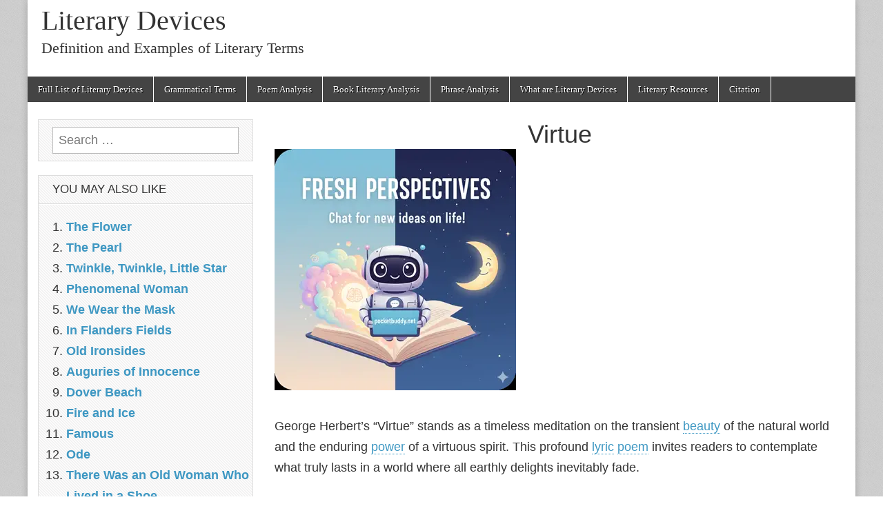

--- FILE ---
content_type: text/html; charset=UTF-8
request_url: https://literarydevices.net/virtue/
body_size: 21730
content:
<!DOCTYPE html><html lang="en-US" prefix="og: https://ogp.me/ns#"><head><meta charset="UTF-8"/>
<script>var __ezHttpConsent={setByCat:function(src,tagType,attributes,category,force,customSetScriptFn=null){var setScript=function(){if(force||window.ezTcfConsent[category]){if(typeof customSetScriptFn==='function'){customSetScriptFn();}else{var scriptElement=document.createElement(tagType);scriptElement.src=src;attributes.forEach(function(attr){for(var key in attr){if(attr.hasOwnProperty(key)){scriptElement.setAttribute(key,attr[key]);}}});var firstScript=document.getElementsByTagName(tagType)[0];firstScript.parentNode.insertBefore(scriptElement,firstScript);}}};if(force||(window.ezTcfConsent&&window.ezTcfConsent.loaded)){setScript();}else if(typeof getEzConsentData==="function"){getEzConsentData().then(function(ezTcfConsent){if(ezTcfConsent&&ezTcfConsent.loaded){setScript();}else{console.error("cannot get ez consent data");force=true;setScript();}});}else{force=true;setScript();console.error("getEzConsentData is not a function");}},};</script>
<script>var ezTcfConsent=window.ezTcfConsent?window.ezTcfConsent:{loaded:false,store_info:false,develop_and_improve_services:false,measure_ad_performance:false,measure_content_performance:false,select_basic_ads:false,create_ad_profile:false,select_personalized_ads:false,create_content_profile:false,select_personalized_content:false,understand_audiences:false,use_limited_data_to_select_content:false,};function getEzConsentData(){return new Promise(function(resolve){document.addEventListener("ezConsentEvent",function(event){var ezTcfConsent=event.detail.ezTcfConsent;resolve(ezTcfConsent);});});}</script>
<script>if(typeof _setEzCookies!=='function'){function _setEzCookies(ezConsentData){var cookies=window.ezCookieQueue;for(var i=0;i<cookies.length;i++){var cookie=cookies[i];if(ezConsentData&&ezConsentData.loaded&&ezConsentData[cookie.tcfCategory]){document.cookie=cookie.name+"="+cookie.value;}}}}
window.ezCookieQueue=window.ezCookieQueue||[];if(typeof addEzCookies!=='function'){function addEzCookies(arr){window.ezCookieQueue=[...window.ezCookieQueue,...arr];}}
addEzCookies([{name:"ezoab_291046",value:"mod10; Path=/; Domain=literarydevices.net; Max-Age=7200",tcfCategory:"store_info",isEzoic:"true",},{name:"ezosuibasgeneris-1",value:"d1199980-3981-4672-66b9-c253e288a5ba; Path=/; Domain=literarydevices.net; Expires=Tue, 26 Jan 2027 14:39:15 UTC; Secure; SameSite=None",tcfCategory:"understand_audiences",isEzoic:"true",}]);if(window.ezTcfConsent&&window.ezTcfConsent.loaded){_setEzCookies(window.ezTcfConsent);}else if(typeof getEzConsentData==="function"){getEzConsentData().then(function(ezTcfConsent){if(ezTcfConsent&&ezTcfConsent.loaded){_setEzCookies(window.ezTcfConsent);}else{console.error("cannot get ez consent data");_setEzCookies(window.ezTcfConsent);}});}else{console.error("getEzConsentData is not a function");_setEzCookies(window.ezTcfConsent);}</script><script type="text/javascript" data-ezscrex='false' data-cfasync='false'>window._ezaq = Object.assign({"edge_cache_status":13,"edge_response_time":21,"url":"https://literarydevices.net/virtue/"}, typeof window._ezaq !== "undefined" ? window._ezaq : {});</script><script type="text/javascript" data-ezscrex='false' data-cfasync='false'>window._ezaq = Object.assign({"ab_test_id":"mod10"}, typeof window._ezaq !== "undefined" ? window._ezaq : {});window.__ez=window.__ez||{};window.__ez.tf={"NewBanger":"lazyload"};</script><script type="text/javascript" data-ezscrex='false' data-cfasync='false'>window.ezDisableAds = true;</script>
<script data-ezscrex='false' data-cfasync='false' data-pagespeed-no-defer>var __ez=__ez||{};__ez.stms=Date.now();__ez.evt={};__ez.script={};__ez.ck=__ez.ck||{};__ez.template={};__ez.template.isOrig=true;__ez.queue=__ez.queue||function(){var e=0,i=0,t=[],n=!1,o=[],r=[],s=!0,a=function(e,i,n,o,r,s,a){var l=arguments.length>7&&void 0!==arguments[7]?arguments[7]:window,d=this;this.name=e,this.funcName=i,this.parameters=null===n?null:w(n)?n:[n],this.isBlock=o,this.blockedBy=r,this.deleteWhenComplete=s,this.isError=!1,this.isComplete=!1,this.isInitialized=!1,this.proceedIfError=a,this.fWindow=l,this.isTimeDelay=!1,this.process=function(){f("... func = "+e),d.isInitialized=!0,d.isComplete=!0,f("... func.apply: "+e);var i=d.funcName.split("."),n=null,o=this.fWindow||window;i.length>3||(n=3===i.length?o[i[0]][i[1]][i[2]]:2===i.length?o[i[0]][i[1]]:o[d.funcName]),null!=n&&n.apply(null,this.parameters),!0===d.deleteWhenComplete&&delete t[e],!0===d.isBlock&&(f("----- F'D: "+d.name),m())}},l=function(e,i,t,n,o,r,s){var a=arguments.length>7&&void 0!==arguments[7]?arguments[7]:window,l=this;this.name=e,this.path=i,this.async=o,this.defer=r,this.isBlock=t,this.blockedBy=n,this.isInitialized=!1,this.isError=!1,this.isComplete=!1,this.proceedIfError=s,this.fWindow=a,this.isTimeDelay=!1,this.isPath=function(e){return"/"===e[0]&&"/"!==e[1]},this.getSrc=function(e){return void 0!==window.__ezScriptHost&&this.isPath(e)&&"banger.js"!==this.name?window.__ezScriptHost+e:e},this.process=function(){l.isInitialized=!0,f("... file = "+e);var i=this.fWindow?this.fWindow.document:document,t=i.createElement("script");t.src=this.getSrc(this.path),!0===o?t.async=!0:!0===r&&(t.defer=!0),t.onerror=function(){var e={url:window.location.href,name:l.name,path:l.path,user_agent:window.navigator.userAgent};"undefined"!=typeof _ezaq&&(e.pageview_id=_ezaq.page_view_id);var i=encodeURIComponent(JSON.stringify(e)),t=new XMLHttpRequest;t.open("GET","//g.ezoic.net/ezqlog?d="+i,!0),t.send(),f("----- ERR'D: "+l.name),l.isError=!0,!0===l.isBlock&&m()},t.onreadystatechange=t.onload=function(){var e=t.readyState;f("----- F'D: "+l.name),e&&!/loaded|complete/.test(e)||(l.isComplete=!0,!0===l.isBlock&&m())},i.getElementsByTagName("head")[0].appendChild(t)}},d=function(e,i){this.name=e,this.path="",this.async=!1,this.defer=!1,this.isBlock=!1,this.blockedBy=[],this.isInitialized=!0,this.isError=!1,this.isComplete=i,this.proceedIfError=!1,this.isTimeDelay=!1,this.process=function(){}};function c(e,i,n,s,a,d,c,u,f){var m=new l(e,i,n,s,a,d,c,f);!0===u?o[e]=m:r[e]=m,t[e]=m,h(m)}function h(e){!0!==u(e)&&0!=s&&e.process()}function u(e){if(!0===e.isTimeDelay&&!1===n)return f(e.name+" blocked = TIME DELAY!"),!0;if(w(e.blockedBy))for(var i=0;i<e.blockedBy.length;i++){var o=e.blockedBy[i];if(!1===t.hasOwnProperty(o))return f(e.name+" blocked = "+o),!0;if(!0===e.proceedIfError&&!0===t[o].isError)return!1;if(!1===t[o].isComplete)return f(e.name+" blocked = "+o),!0}return!1}function f(e){var i=window.location.href,t=new RegExp("[?&]ezq=([^&#]*)","i").exec(i);"1"===(t?t[1]:null)&&console.debug(e)}function m(){++e>200||(f("let's go"),p(o),p(r))}function p(e){for(var i in e)if(!1!==e.hasOwnProperty(i)){var t=e[i];!0===t.isComplete||u(t)||!0===t.isInitialized||!0===t.isError?!0===t.isError?f(t.name+": error"):!0===t.isComplete?f(t.name+": complete already"):!0===t.isInitialized&&f(t.name+": initialized already"):t.process()}}function w(e){return"[object Array]"==Object.prototype.toString.call(e)}return window.addEventListener("load",(function(){setTimeout((function(){n=!0,f("TDELAY -----"),m()}),5e3)}),!1),{addFile:c,addFileOnce:function(e,i,n,o,r,s,a,l,d){t[e]||c(e,i,n,o,r,s,a,l,d)},addDelayFile:function(e,i){var n=new l(e,i,!1,[],!1,!1,!0);n.isTimeDelay=!0,f(e+" ...  FILE! TDELAY"),r[e]=n,t[e]=n,h(n)},addFunc:function(e,n,s,l,d,c,u,f,m,p){!0===c&&(e=e+"_"+i++);var w=new a(e,n,s,l,d,u,f,p);!0===m?o[e]=w:r[e]=w,t[e]=w,h(w)},addDelayFunc:function(e,i,n){var o=new a(e,i,n,!1,[],!0,!0);o.isTimeDelay=!0,f(e+" ...  FUNCTION! TDELAY"),r[e]=o,t[e]=o,h(o)},items:t,processAll:m,setallowLoad:function(e){s=e},markLoaded:function(e){if(e&&0!==e.length){if(e in t){var i=t[e];!0===i.isComplete?f(i.name+" "+e+": error loaded duplicate"):(i.isComplete=!0,i.isInitialized=!0)}else t[e]=new d(e,!0);f("markLoaded dummyfile: "+t[e].name)}},logWhatsBlocked:function(){for(var e in t)!1!==t.hasOwnProperty(e)&&u(t[e])}}}();__ez.evt.add=function(e,t,n){e.addEventListener?e.addEventListener(t,n,!1):e.attachEvent?e.attachEvent("on"+t,n):e["on"+t]=n()},__ez.evt.remove=function(e,t,n){e.removeEventListener?e.removeEventListener(t,n,!1):e.detachEvent?e.detachEvent("on"+t,n):delete e["on"+t]};__ez.script.add=function(e){var t=document.createElement("script");t.src=e,t.async=!0,t.type="text/javascript",document.getElementsByTagName("head")[0].appendChild(t)};__ez.dot=__ez.dot||{};__ez.queue.addFileOnce('/detroitchicago/boise.js', '/detroitchicago/boise.js?gcb=195-0&cb=5', true, [], true, false, true, false);__ez.queue.addFileOnce('/parsonsmaize/abilene.js', '/parsonsmaize/abilene.js?gcb=195-0&cb=e80eca0cdb', true, [], true, false, true, false);__ez.queue.addFileOnce('/parsonsmaize/mulvane.js', '/parsonsmaize/mulvane.js?gcb=195-0&cb=e75e48eec0', true, ['/parsonsmaize/abilene.js'], true, false, true, false);__ez.queue.addFileOnce('/detroitchicago/birmingham.js', '/detroitchicago/birmingham.js?gcb=195-0&cb=539c47377c', true, ['/parsonsmaize/abilene.js'], true, false, true, false);</script>
<script type="text/javascript">var _ez_send_requests_through_ezoic = true;</script>
<script data-ezscrex="false" type="text/javascript" data-cfasync="false">window._ezaq = Object.assign({"ad_cache_level":0,"adpicker_placement_cnt":0,"ai_placeholder_cache_level":0,"ai_placeholder_placement_cnt":-1,"article_category":"poem-analysis","author":"admin","domain":"literarydevices.net","domain_id":291046,"ezcache_level":2,"ezcache_skip_code":0,"has_bad_image":0,"has_bad_words":0,"is_sitespeed":0,"lt_cache_level":0,"publish_date":"2022-11-10","response_size":79995,"response_size_orig":74148,"response_time_orig":3,"template_id":5,"url":"https://literarydevices.net/virtue/","word_count":0,"worst_bad_word_level":0}, typeof window._ezaq !== "undefined" ? window._ezaq : {});__ez.queue.markLoaded('ezaqBaseReady');</script>
<script type='text/javascript' data-ezscrex='false' data-cfasync='false'>
window.ezAnalyticsStatic = true;
window._ez_send_requests_through_ezoic = true;
function analyticsAddScript(script) {
	var ezDynamic = document.createElement('script');
	ezDynamic.type = 'text/javascript';
	ezDynamic.innerHTML = script;
	document.head.appendChild(ezDynamic);
}
function getCookiesWithPrefix() {
    var allCookies = document.cookie.split(';');
    var cookiesWithPrefix = {};

    for (var i = 0; i < allCookies.length; i++) {
        var cookie = allCookies[i].trim();

        for (var j = 0; j < arguments.length; j++) {
            var prefix = arguments[j];
            if (cookie.indexOf(prefix) === 0) {
                var cookieParts = cookie.split('=');
                var cookieName = cookieParts[0];
                var cookieValue = cookieParts.slice(1).join('=');
                cookiesWithPrefix[cookieName] = decodeURIComponent(cookieValue);
                break; // Once matched, no need to check other prefixes
            }
        }
    }

    return cookiesWithPrefix;
}
function productAnalytics() {
	var d = {"pr":[6],"omd5":"10e41e48bf3b817e31639770d21372b9","nar":"risk score"};
	d.u = _ezaq.url;
	d.p = _ezaq.page_view_id;
	d.v = _ezaq.visit_uuid;
	d.ab = _ezaq.ab_test_id;
	d.e = JSON.stringify(_ezaq);
	d.ref = document.referrer;
	d.c = getCookiesWithPrefix('active_template', 'ez', 'lp_');
	if(typeof ez_utmParams !== 'undefined') {
		d.utm = ez_utmParams;
	}

	var dataText = JSON.stringify(d);
	var xhr = new XMLHttpRequest();
	xhr.open('POST','//g.ezoic.net/ezais/analytics?cb=1', true);
	xhr.onload = function () {
		if (xhr.status!=200) {
            return;
		}

        if(document.readyState !== 'loading') {
            analyticsAddScript(xhr.response);
            return;
        }

        var eventFunc = function() {
            if(document.readyState === 'loading') {
                return;
            }
            document.removeEventListener('readystatechange', eventFunc, false);
            analyticsAddScript(xhr.response);
        };

        document.addEventListener('readystatechange', eventFunc, false);
	};
	xhr.setRequestHeader('Content-Type','text/plain');
	xhr.send(dataText);
}
__ez.queue.addFunc("productAnalytics", "productAnalytics", null, true, ['ezaqBaseReady'], false, false, false, true);
</script><base href="https://literarydevices.net/virtue/"/>
	
	<meta name="viewport" content="width=device-width, initial-scale=1.0"/>
  <meta name="google-site-verification" content="7nRTa-FjbofUgJTwYKUusUU86Y3dr4nijmsFdC3n-0Y"/>
  <link rel="preload" href="/wp-content/themes/magazine-basic/library/fonts/fontawesome-webfont.woff2?v=4.3.0" as="font" type="font/woff2" crossorigin=""/>
	<link rel="profile" href="//gmpg.org/xfn/11"/>
	<link rel="pingback" href="https://literarydevices.net/xmlrpc.php"/>
	<!--[if IE]><script src="https://literarydevices.net/wp-content/themes/magazine-basic/library/js/html5.js"></script><![endif]-->
	
<!-- Search Engine Optimization by Rank Math - https://rankmath.com/ -->
<title>Virtue Analysis - Literary devices and Poetic devices</title>
<meta name="description" content="Poem analysis of George Herbert’s Virtue through the review of literary techniques, poem structure, themes, and the proper usage of quotes."/>
<meta name="robots" content="index, follow, max-snippet:-1, max-video-preview:-1, max-image-preview:large"/>
<link rel="canonical" href="https://literarydevices.net/virtue/"/>
<meta property="og:locale" content="en_US"/>
<meta property="og:type" content="article"/>
<meta property="og:title" content="Virtue Analysis - Literary devices and Poetic devices"/>
<meta property="og:description" content="Poem analysis of George Herbert’s Virtue through the review of literary techniques, poem structure, themes, and the proper usage of quotes."/>
<meta property="og:url" content="https://literarydevices.net/virtue/"/>
<meta property="og:site_name" content="Literary Devices"/>
<meta property="article:tag" content="George Herbert"/>
<meta property="article:tag" content="poem analysis"/>
<meta property="article:tag" content="Virtue"/>
<meta property="article:section" content="Poem Analysis"/>
<meta property="og:updated_time" content="2025-12-05T02:06:39-04:00"/>
<meta property="article:published_time" content="2022-11-10T15:25:00-04:00"/>
<meta property="article:modified_time" content="2025-12-05T02:06:39-04:00"/>
<meta name="twitter:card" content="summary_large_image"/>
<meta name="twitter:title" content="Virtue Analysis - Literary devices and Poetic devices"/>
<meta name="twitter:description" content="Poem analysis of George Herbert’s Virtue through the review of literary techniques, poem structure, themes, and the proper usage of quotes."/>
<script type="application/ld+json" class="rank-math-schema">{"@context":"https://schema.org","@graph":[{"@type":["Person","Organization"],"@id":"https://literarydevices.net/#person","name":"admin","logo":{"@type":"ImageObject","@id":"https://literarydevices.net/#logo","url":"https://literarydevices.net/wp-content/uploads/2022/09/apple-touch-icon-152x152-1.png","contentUrl":"https://literarydevices.net/wp-content/uploads/2022/09/apple-touch-icon-152x152-1.png","caption":"admin","inLanguage":"en-US","width":"152","height":"152"},"image":{"@type":"ImageObject","@id":"https://literarydevices.net/#logo","url":"https://literarydevices.net/wp-content/uploads/2022/09/apple-touch-icon-152x152-1.png","contentUrl":"https://literarydevices.net/wp-content/uploads/2022/09/apple-touch-icon-152x152-1.png","caption":"admin","inLanguage":"en-US","width":"152","height":"152"}},{"@type":"WebSite","@id":"https://literarydevices.net/#website","url":"https://literarydevices.net","name":"admin","publisher":{"@id":"https://literarydevices.net/#person"},"inLanguage":"en-US"},{"@type":"WebPage","@id":"https://literarydevices.net/virtue/#webpage","url":"https://literarydevices.net/virtue/","name":"Virtue Analysis - Literary devices and Poetic devices","datePublished":"2022-11-10T15:25:00-04:00","dateModified":"2025-12-05T02:06:39-04:00","isPartOf":{"@id":"https://literarydevices.net/#website"},"inLanguage":"en-US"},{"@type":"Person","@id":"https://literarydevices.net/author/admin/","name":"admin","url":"https://literarydevices.net/author/admin/","image":{"@type":"ImageObject","@id":"https://secure.gravatar.com/avatar/e47a578cb92dc36fcbcd43c5508eeffdfc02d99f57414d1aaad5d280fa164e09?s=96&amp;d=blank&amp;r=g","url":"https://secure.gravatar.com/avatar/e47a578cb92dc36fcbcd43c5508eeffdfc02d99f57414d1aaad5d280fa164e09?s=96&amp;d=blank&amp;r=g","caption":"admin","inLanguage":"en-US"}},{"@type":"Article","headline":"Virtue Analysis - Literary devices and Poetic devices","datePublished":"2022-11-10T15:25:00-04:00","dateModified":"2025-12-05T02:06:39-04:00","author":{"@id":"https://literarydevices.net/author/admin/","name":"admin"},"publisher":{"@id":"https://literarydevices.net/#person"},"description":"Poem analysis of George Herbert\u2019s Virtue through the review of literary techniques, poem structure, themes, and the proper usage of quotes.","name":"Virtue Analysis - Literary devices and Poetic devices","@id":"https://literarydevices.net/virtue/#richSnippet","isPartOf":{"@id":"https://literarydevices.net/virtue/#webpage"},"inLanguage":"en-US","mainEntityOfPage":{"@id":"https://literarydevices.net/virtue/#webpage"}}]}</script>
<!-- /Rank Math WordPress SEO plugin -->

<link rel="alternate" type="application/rss+xml" title="Literary Devices » Feed" href="https://literarydevices.net/feed/"/>
<link rel="alternate" title="oEmbed (JSON)" type="application/json+oembed" href="https://literarydevices.net/wp-json/oembed/1.0/embed?url=https%3A%2F%2Fliterarydevices.net%2Fvirtue%2F"/>
<link rel="alternate" title="oEmbed (XML)" type="text/xml+oembed" href="https://literarydevices.net/wp-json/oembed/1.0/embed?url=https%3A%2F%2Fliterarydevices.net%2Fvirtue%2F&amp;format=xml"/>
<style id="wp-img-auto-sizes-contain-inline-css" type="text/css">
img:is([sizes=auto i],[sizes^="auto," i]){contain-intrinsic-size:3000px 1500px}
/*# sourceURL=wp-img-auto-sizes-contain-inline-css */
</style>
<style id="wp-block-library-inline-css" type="text/css">
:root{--wp-block-synced-color:#7a00df;--wp-block-synced-color--rgb:122,0,223;--wp-bound-block-color:var(--wp-block-synced-color);--wp-editor-canvas-background:#ddd;--wp-admin-theme-color:#007cba;--wp-admin-theme-color--rgb:0,124,186;--wp-admin-theme-color-darker-10:#006ba1;--wp-admin-theme-color-darker-10--rgb:0,107,160.5;--wp-admin-theme-color-darker-20:#005a87;--wp-admin-theme-color-darker-20--rgb:0,90,135;--wp-admin-border-width-focus:2px}@media (min-resolution:192dpi){:root{--wp-admin-border-width-focus:1.5px}}.wp-element-button{cursor:pointer}:root .has-very-light-gray-background-color{background-color:#eee}:root .has-very-dark-gray-background-color{background-color:#313131}:root .has-very-light-gray-color{color:#eee}:root .has-very-dark-gray-color{color:#313131}:root .has-vivid-green-cyan-to-vivid-cyan-blue-gradient-background{background:linear-gradient(135deg,#00d084,#0693e3)}:root .has-purple-crush-gradient-background{background:linear-gradient(135deg,#34e2e4,#4721fb 50%,#ab1dfe)}:root .has-hazy-dawn-gradient-background{background:linear-gradient(135deg,#faaca8,#dad0ec)}:root .has-subdued-olive-gradient-background{background:linear-gradient(135deg,#fafae1,#67a671)}:root .has-atomic-cream-gradient-background{background:linear-gradient(135deg,#fdd79a,#004a59)}:root .has-nightshade-gradient-background{background:linear-gradient(135deg,#330968,#31cdcf)}:root .has-midnight-gradient-background{background:linear-gradient(135deg,#020381,#2874fc)}:root{--wp--preset--font-size--normal:16px;--wp--preset--font-size--huge:42px}.has-regular-font-size{font-size:1em}.has-larger-font-size{font-size:2.625em}.has-normal-font-size{font-size:var(--wp--preset--font-size--normal)}.has-huge-font-size{font-size:var(--wp--preset--font-size--huge)}.has-text-align-center{text-align:center}.has-text-align-left{text-align:left}.has-text-align-right{text-align:right}.has-fit-text{white-space:nowrap!important}#end-resizable-editor-section{display:none}.aligncenter{clear:both}.items-justified-left{justify-content:flex-start}.items-justified-center{justify-content:center}.items-justified-right{justify-content:flex-end}.items-justified-space-between{justify-content:space-between}.screen-reader-text{border:0;clip-path:inset(50%);height:1px;margin:-1px;overflow:hidden;padding:0;position:absolute;width:1px;word-wrap:normal!important}.screen-reader-text:focus{background-color:#ddd;clip-path:none;color:#444;display:block;font-size:1em;height:auto;left:5px;line-height:normal;padding:15px 23px 14px;text-decoration:none;top:5px;width:auto;z-index:100000}html :where(.has-border-color){border-style:solid}html :where([style*=border-top-color]){border-top-style:solid}html :where([style*=border-right-color]){border-right-style:solid}html :where([style*=border-bottom-color]){border-bottom-style:solid}html :where([style*=border-left-color]){border-left-style:solid}html :where([style*=border-width]){border-style:solid}html :where([style*=border-top-width]){border-top-style:solid}html :where([style*=border-right-width]){border-right-style:solid}html :where([style*=border-bottom-width]){border-bottom-style:solid}html :where([style*=border-left-width]){border-left-style:solid}html :where(img[class*=wp-image-]){height:auto;max-width:100%}:where(figure){margin:0 0 1em}html :where(.is-position-sticky){--wp-admin--admin-bar--position-offset:var(--wp-admin--admin-bar--height,0px)}@media screen and (max-width:600px){html :where(.is-position-sticky){--wp-admin--admin-bar--position-offset:0px}}

/*# sourceURL=wp-block-library-inline-css */
</style><style id="global-styles-inline-css" type="text/css">
:root{--wp--preset--aspect-ratio--square: 1;--wp--preset--aspect-ratio--4-3: 4/3;--wp--preset--aspect-ratio--3-4: 3/4;--wp--preset--aspect-ratio--3-2: 3/2;--wp--preset--aspect-ratio--2-3: 2/3;--wp--preset--aspect-ratio--16-9: 16/9;--wp--preset--aspect-ratio--9-16: 9/16;--wp--preset--color--black: #000000;--wp--preset--color--cyan-bluish-gray: #abb8c3;--wp--preset--color--white: #ffffff;--wp--preset--color--pale-pink: #f78da7;--wp--preset--color--vivid-red: #cf2e2e;--wp--preset--color--luminous-vivid-orange: #ff6900;--wp--preset--color--luminous-vivid-amber: #fcb900;--wp--preset--color--light-green-cyan: #7bdcb5;--wp--preset--color--vivid-green-cyan: #00d084;--wp--preset--color--pale-cyan-blue: #8ed1fc;--wp--preset--color--vivid-cyan-blue: #0693e3;--wp--preset--color--vivid-purple: #9b51e0;--wp--preset--gradient--vivid-cyan-blue-to-vivid-purple: linear-gradient(135deg,rgb(6,147,227) 0%,rgb(155,81,224) 100%);--wp--preset--gradient--light-green-cyan-to-vivid-green-cyan: linear-gradient(135deg,rgb(122,220,180) 0%,rgb(0,208,130) 100%);--wp--preset--gradient--luminous-vivid-amber-to-luminous-vivid-orange: linear-gradient(135deg,rgb(252,185,0) 0%,rgb(255,105,0) 100%);--wp--preset--gradient--luminous-vivid-orange-to-vivid-red: linear-gradient(135deg,rgb(255,105,0) 0%,rgb(207,46,46) 100%);--wp--preset--gradient--very-light-gray-to-cyan-bluish-gray: linear-gradient(135deg,rgb(238,238,238) 0%,rgb(169,184,195) 100%);--wp--preset--gradient--cool-to-warm-spectrum: linear-gradient(135deg,rgb(74,234,220) 0%,rgb(151,120,209) 20%,rgb(207,42,186) 40%,rgb(238,44,130) 60%,rgb(251,105,98) 80%,rgb(254,248,76) 100%);--wp--preset--gradient--blush-light-purple: linear-gradient(135deg,rgb(255,206,236) 0%,rgb(152,150,240) 100%);--wp--preset--gradient--blush-bordeaux: linear-gradient(135deg,rgb(254,205,165) 0%,rgb(254,45,45) 50%,rgb(107,0,62) 100%);--wp--preset--gradient--luminous-dusk: linear-gradient(135deg,rgb(255,203,112) 0%,rgb(199,81,192) 50%,rgb(65,88,208) 100%);--wp--preset--gradient--pale-ocean: linear-gradient(135deg,rgb(255,245,203) 0%,rgb(182,227,212) 50%,rgb(51,167,181) 100%);--wp--preset--gradient--electric-grass: linear-gradient(135deg,rgb(202,248,128) 0%,rgb(113,206,126) 100%);--wp--preset--gradient--midnight: linear-gradient(135deg,rgb(2,3,129) 0%,rgb(40,116,252) 100%);--wp--preset--font-size--small: 13px;--wp--preset--font-size--medium: 20px;--wp--preset--font-size--large: 36px;--wp--preset--font-size--x-large: 42px;--wp--preset--spacing--20: 0.44rem;--wp--preset--spacing--30: 0.67rem;--wp--preset--spacing--40: 1rem;--wp--preset--spacing--50: 1.5rem;--wp--preset--spacing--60: 2.25rem;--wp--preset--spacing--70: 3.38rem;--wp--preset--spacing--80: 5.06rem;--wp--preset--shadow--natural: 6px 6px 9px rgba(0, 0, 0, 0.2);--wp--preset--shadow--deep: 12px 12px 50px rgba(0, 0, 0, 0.4);--wp--preset--shadow--sharp: 6px 6px 0px rgba(0, 0, 0, 0.2);--wp--preset--shadow--outlined: 6px 6px 0px -3px rgb(255, 255, 255), 6px 6px rgb(0, 0, 0);--wp--preset--shadow--crisp: 6px 6px 0px rgb(0, 0, 0);}:where(.is-layout-flex){gap: 0.5em;}:where(.is-layout-grid){gap: 0.5em;}body .is-layout-flex{display: flex;}.is-layout-flex{flex-wrap: wrap;align-items: center;}.is-layout-flex > :is(*, div){margin: 0;}body .is-layout-grid{display: grid;}.is-layout-grid > :is(*, div){margin: 0;}:where(.wp-block-columns.is-layout-flex){gap: 2em;}:where(.wp-block-columns.is-layout-grid){gap: 2em;}:where(.wp-block-post-template.is-layout-flex){gap: 1.25em;}:where(.wp-block-post-template.is-layout-grid){gap: 1.25em;}.has-black-color{color: var(--wp--preset--color--black) !important;}.has-cyan-bluish-gray-color{color: var(--wp--preset--color--cyan-bluish-gray) !important;}.has-white-color{color: var(--wp--preset--color--white) !important;}.has-pale-pink-color{color: var(--wp--preset--color--pale-pink) !important;}.has-vivid-red-color{color: var(--wp--preset--color--vivid-red) !important;}.has-luminous-vivid-orange-color{color: var(--wp--preset--color--luminous-vivid-orange) !important;}.has-luminous-vivid-amber-color{color: var(--wp--preset--color--luminous-vivid-amber) !important;}.has-light-green-cyan-color{color: var(--wp--preset--color--light-green-cyan) !important;}.has-vivid-green-cyan-color{color: var(--wp--preset--color--vivid-green-cyan) !important;}.has-pale-cyan-blue-color{color: var(--wp--preset--color--pale-cyan-blue) !important;}.has-vivid-cyan-blue-color{color: var(--wp--preset--color--vivid-cyan-blue) !important;}.has-vivid-purple-color{color: var(--wp--preset--color--vivid-purple) !important;}.has-black-background-color{background-color: var(--wp--preset--color--black) !important;}.has-cyan-bluish-gray-background-color{background-color: var(--wp--preset--color--cyan-bluish-gray) !important;}.has-white-background-color{background-color: var(--wp--preset--color--white) !important;}.has-pale-pink-background-color{background-color: var(--wp--preset--color--pale-pink) !important;}.has-vivid-red-background-color{background-color: var(--wp--preset--color--vivid-red) !important;}.has-luminous-vivid-orange-background-color{background-color: var(--wp--preset--color--luminous-vivid-orange) !important;}.has-luminous-vivid-amber-background-color{background-color: var(--wp--preset--color--luminous-vivid-amber) !important;}.has-light-green-cyan-background-color{background-color: var(--wp--preset--color--light-green-cyan) !important;}.has-vivid-green-cyan-background-color{background-color: var(--wp--preset--color--vivid-green-cyan) !important;}.has-pale-cyan-blue-background-color{background-color: var(--wp--preset--color--pale-cyan-blue) !important;}.has-vivid-cyan-blue-background-color{background-color: var(--wp--preset--color--vivid-cyan-blue) !important;}.has-vivid-purple-background-color{background-color: var(--wp--preset--color--vivid-purple) !important;}.has-black-border-color{border-color: var(--wp--preset--color--black) !important;}.has-cyan-bluish-gray-border-color{border-color: var(--wp--preset--color--cyan-bluish-gray) !important;}.has-white-border-color{border-color: var(--wp--preset--color--white) !important;}.has-pale-pink-border-color{border-color: var(--wp--preset--color--pale-pink) !important;}.has-vivid-red-border-color{border-color: var(--wp--preset--color--vivid-red) !important;}.has-luminous-vivid-orange-border-color{border-color: var(--wp--preset--color--luminous-vivid-orange) !important;}.has-luminous-vivid-amber-border-color{border-color: var(--wp--preset--color--luminous-vivid-amber) !important;}.has-light-green-cyan-border-color{border-color: var(--wp--preset--color--light-green-cyan) !important;}.has-vivid-green-cyan-border-color{border-color: var(--wp--preset--color--vivid-green-cyan) !important;}.has-pale-cyan-blue-border-color{border-color: var(--wp--preset--color--pale-cyan-blue) !important;}.has-vivid-cyan-blue-border-color{border-color: var(--wp--preset--color--vivid-cyan-blue) !important;}.has-vivid-purple-border-color{border-color: var(--wp--preset--color--vivid-purple) !important;}.has-vivid-cyan-blue-to-vivid-purple-gradient-background{background: var(--wp--preset--gradient--vivid-cyan-blue-to-vivid-purple) !important;}.has-light-green-cyan-to-vivid-green-cyan-gradient-background{background: var(--wp--preset--gradient--light-green-cyan-to-vivid-green-cyan) !important;}.has-luminous-vivid-amber-to-luminous-vivid-orange-gradient-background{background: var(--wp--preset--gradient--luminous-vivid-amber-to-luminous-vivid-orange) !important;}.has-luminous-vivid-orange-to-vivid-red-gradient-background{background: var(--wp--preset--gradient--luminous-vivid-orange-to-vivid-red) !important;}.has-very-light-gray-to-cyan-bluish-gray-gradient-background{background: var(--wp--preset--gradient--very-light-gray-to-cyan-bluish-gray) !important;}.has-cool-to-warm-spectrum-gradient-background{background: var(--wp--preset--gradient--cool-to-warm-spectrum) !important;}.has-blush-light-purple-gradient-background{background: var(--wp--preset--gradient--blush-light-purple) !important;}.has-blush-bordeaux-gradient-background{background: var(--wp--preset--gradient--blush-bordeaux) !important;}.has-luminous-dusk-gradient-background{background: var(--wp--preset--gradient--luminous-dusk) !important;}.has-pale-ocean-gradient-background{background: var(--wp--preset--gradient--pale-ocean) !important;}.has-electric-grass-gradient-background{background: var(--wp--preset--gradient--electric-grass) !important;}.has-midnight-gradient-background{background: var(--wp--preset--gradient--midnight) !important;}.has-small-font-size{font-size: var(--wp--preset--font-size--small) !important;}.has-medium-font-size{font-size: var(--wp--preset--font-size--medium) !important;}.has-large-font-size{font-size: var(--wp--preset--font-size--large) !important;}.has-x-large-font-size{font-size: var(--wp--preset--font-size--x-large) !important;}
/*# sourceURL=global-styles-inline-css */
</style>

<style id="classic-theme-styles-inline-css" type="text/css">
/*! This file is auto-generated */
.wp-block-button__link{color:#fff;background-color:#32373c;border-radius:9999px;box-shadow:none;text-decoration:none;padding:calc(.667em + 2px) calc(1.333em + 2px);font-size:1.125em}.wp-block-file__button{background:#32373c;color:#fff;text-decoration:none}
/*# sourceURL=/wp-includes/css/classic-themes.min.css */
</style>
<link rel="stylesheet" id="theme_stylesheet-css" href="https://literarydevices.net/wp-content/themes/magazine-basic/style.css?ver=1714460255" type="text/css" media="all"/>
<link rel="stylesheet" id="font_awesome-css" href="https://literarydevices.net/wp-content/themes/magazine-basic/library/css/font-awesome.css?ver=4.3.0" type="text/css" media="all"/>
<script type="text/javascript" src="https://literarydevices.net/wp-includes/js/jquery/jquery.min.js?ver=3.7.1" id="jquery-core-js"></script>
<script type="text/javascript" src="https://literarydevices.net/wp-includes/js/jquery/jquery-migrate.min.js?ver=3.4.1" id="jquery-migrate-js"></script>
<script type="text/javascript" src="https://literarydevices.net/wp-content/plugins/AZGlossaryIndex/js/toggle.js?ver=6.9" id="gtitoggle-js"></script>
<link rel="https://api.w.org/" href="https://literarydevices.net/wp-json/"/><link rel="alternate" title="JSON" type="application/json" href="https://literarydevices.net/wp-json/wp/v2/posts/14671"/><link rel="EditURI" type="application/rsd+xml" title="RSD" href="https://literarydevices.net/xmlrpc.php?rsd"/>
<meta name="generator" content="WordPress 6.9"/>
<link rel="shortlink" href="https://literarydevices.net/?p=14671"/>
<style>
#site-title a,#site-description{color:#333 !important}
#page{background-color:#ffffff}
.entry-meta a,.entry-content a,.widget a{color:#3D97C2}
</style>
	<style type="text/css" id="custom-background-css">
body.custom-background { background-image: url("https://literarydevices.net/wp-content/uploads/2015/12/solidsm.jpg"); background-position: left top; background-size: auto; background-repeat: repeat; background-attachment: fixed; }
</style>
			<style type="text/css" id="wp-custom-css">
			h2{font-size:1.7em;margin:0.67em 0}
h3{font-size:1.4em;margin:0.67em 0}		</style>
		<link rel="stylesheet" id="yarppRelatedCss-css" href="https://literarydevices.net/wp-content/plugins/yet-another-related-posts-plugin/style/related.css?ver=5.30.11" type="text/css" media="all"/>
<script type='text/javascript'>
var ezoTemplate = 'orig_site';
var ezouid = '1';
var ezoFormfactor = '1';
</script><script data-ezscrex="false" type='text/javascript'>
var soc_app_id = '0';
var did = 291046;
var ezdomain = 'literarydevices.net';
var ezoicSearchable = 1;
</script></head>

<body class="wp-singular post-template-default single single-post postid-14671 single-format-standard custom-background wp-theme-magazine-basic">

	<div id="page" class="grid  ">
		<header id="header" class="row" role="banner">
			<div class="c12">
				<div id="mobile-menu">
					<a href="#" class="left-menu"><i class="fa fa-reorder"></i></a>
					<a href="#"><i class="fa fa-search"></i></a>
				</div>
				<div id="drop-down-search"><form role="search" method="get" class="search-form" action="https://literarydevices.net/">
				<label>
					<span class="screen-reader-text">Search for:</span>
					<input type="search" class="search-field" placeholder="Search …" value="" name="s"/>
				</label>
				<input type="submit" class="search-submit" value="Search"/>
			</form></div>

								<div class="title-logo-wrapper fl">
										<div class="header-group">
												<div id="site-title"><a href="https://literarydevices.net" title="Literary Devices" rel="home">Literary Devices</a></div>
						<div id="site-description">Definition and Examples of Literary Terms</div>					</div>
				</div>

				
				<div id="nav-wrapper">
					<div class="nav-content">
						<nav id="site-navigation" class="menus clearfix" role="navigation">
							<h4 class="screen-reader-text">Main menu</h4>
							<a class="screen-reader-text" href="#primary" title="Skip to content">Skip to content</a>
							<div id="main-menu" class="menu-navi-container"><ul id="menu-navi" class="menu"><li id="menu-item-2168" class="menu-item menu-item-type-post_type menu-item-object-page menu-item-home menu-item-2168"><a href="https://literarydevices.net/">Full List of Literary Devices</a>
</li><li id="menu-item-3989" class="menu-item menu-item-type-post_type menu-item-object-page menu-item-3989"><a href="https://literarydevices.net/grammatical-terms/">Grammatical Terms</a>
</li><li id="menu-item-5540" class="menu-item menu-item-type-post_type menu-item-object-page menu-item-5540"><a href="https://literarydevices.net/poem-analysis/">Poem Analysis</a>
</li><li id="menu-item-5260" class="menu-item menu-item-type-post_type menu-item-object-page menu-item-5260"><a href="https://literarydevices.net/literary-analysis/">Book Literary Analysis</a>
</li><li id="menu-item-5538" class="menu-item menu-item-type-post_type menu-item-object-page menu-item-5538"><a href="https://literarydevices.net/phrase-analysis/">Phrase Analysis</a>
</li><li id="menu-item-1238" class="menu-item menu-item-type-post_type menu-item-object-page menu-item-1238"><a href="https://literarydevices.net/literary-devices/">What are Literary Devices</a>
</li><li id="menu-item-14122" class="menu-item menu-item-type-post_type menu-item-object-page menu-item-14122"><a href="https://literarydevices.net/literary-resources/">Literary Resources</a>
</li><li id="menu-item-1835" class="menu-item menu-item-type-post_type menu-item-object-page menu-item-1835"><a href="https://literarydevices.net/citation/">Citation</a>
</li></ul></div>						</nav><!-- #site-navigation -->

											</div>
				</div>

			</div><!-- .c12 -->
    
		</header><!-- #header.row -->

		<div id="main" class="row">
	<div id="primary" class="c9 fr" role="main">
			<article id="post-14671" class="post-14671 post type-post status-publish format-standard hentry category-poem-analysis tag-george-herbert tag-poem-analysis tag-virtue">

	    <header>
    <h1 class="entry-title">Virtue</h1><a href="https://pocketbuddy.net/"><img src="https://literarydevices.net/wp-content/uploads/2026/01/pocketbuddy.png" alt="Ad"/></a>
    <div class="entry-meta">
            </div>
</header>

	    <div class="entry-content">
	
		    <p>George Herbert’s “Virtue” stands as a timeless meditation on the transient <a href="https://literarydevices.net/beauty/">beauty</a> of the natural world and the enduring <a href="https://literarydevices.net/power/">power</a> of a virtuous spirit. This profound <a href="https://literarydevices.net/lyric/">lyric</a> <a href="https://literarydevices.net/poem/">poem</a> invites readers to contemplate what truly lasts in a world where all earthly delights inevitably fade.</p><div class="code-block code-block-1" style="margin: 8px auto; text-align: center; display: block; clear: both;">
<!-- Ezoic - under_first_paragraph - under_first_paragraph -->
<div id="ezoic-pub-ad-placeholder-106"><!-- End Ezoic - under_first_paragraph - under_first_paragraph -->
<div class="ad_first_paragraph" style="text-align: center; margin-top:15px;margin-bottom:15px;"><script async="" src="//pagead2.googlesyndication.com/pagead/js/adsbygoogle.js"></script>
<!-- literarydevices.net catLD -->
<ins class="adsbygoogle" style="display:block" data-ad-client="ca-pub-3251641771602819" data-ad-slot="4069662201" data-ad-format="auto" data-full-width-responsive="true"></ins>
<script>
     (adsbygoogle = window.adsbygoogle || []).push({});
</script>
</div></div>
</div>

<blockquote><p>
Sweet day, so cool, so calm, so bright,<br/>
The bridal of the earth and sky:<br/>
The dew shall weep thy fall to-<a href="https://literarydevices.net/night/">night</a>;<br/>
For thou must die.</p>
<p>Sweet rose, whose hue angry and brave<br/>
Bids the rash gazer wipe his eye:<br/>
Thy <a href="https://literarydevices.net/root/">root</a> is ever in its grave,<br/>
And thou must die.</p>
<p>Sweet <a href="https://literarydevices.net/spring/">spring</a>, full of sweet days and roses,<br/>
A box where sweets compacted lie;<br/>
My music shows ye have your closes,<br/>
And all must die.</p>
<p>Only a sweet and virtuous soul,<br/>
Like seasoned timber, never gives;<br/>
But though the whole world turn to coal,<br/>
Then chiefly lives.
</p></blockquote>
<p></p><h2>Summary of “Virtue”</h2><p></p>
<p>“Virtue” is a poignant <a href="https://literarydevices.net/lyric-poem/">lyric poem</a> that explores the fleeting nature of physical beauty and the permanence of a virtuous soul. The poem progresses through a series of vivid images from the natural world: a beautiful day, a vibrant rose, and the entire season of spring. Each of these, despite its initial charm and splendor, is ultimately declared mortal, destined to “die.” This repeated declaration establishes a melancholic <a href="https://literarydevices.net/tone/">tone</a> and highlights the universal law of decay and impermanence that governs all earthly things.</p>
<p>The central idea of the poem emerges powerfully in its final <a href="https://literarydevices.net/stanza/">stanza</a>. After meticulously detailing the inevitable demise of natural beauty, the poem introduces a stark <a href="https://literarydevices.net/contrast/">contrast</a>: the “sweet and virtuous soul.” This soul, unlike the day, rose, or spring, is portrayed as immortal and resilient, likened to “seasoned timber” that withstands the test of time and even global <a href="https://literarydevices.net/catastrophe/">catastrophe</a>. The poem’s noteworthy message is that true value and lasting existence reside not in external appearances or transient pleasures, but in an inner state of goodness and spiritual integrity.</p>
<p></p><h2>An In-Depth Look at “Virtue”</h2><div class="code-block code-block-14" style="margin: 8px auto; text-align: center; display: block; clear: both;">
<!-- Ezoic - under_h2_2 - mid_content -->
<div id="ezoic-pub-ad-placeholder-622"> </div>
<!-- End Ezoic - under_h2_2 - mid_content --></div>
<p></p>
<p>A deeper exploration of “Virtue” reveals Herbert’s masterful use of language, structure, and <a href="https://literarydevices.net/imagery/">imagery</a> to convey its profound message. The poem’s enduring appeal lies in its elegant simplicity coupled with its rich philosophical depth.</p>
<p></p><h3>Theme of Transience and Permanence</h3><div class="code-block code-block-11" style="margin: 8px 0; clear: both;">
<!-- Ezoic - under_h3_0 - mid_content -->
<div id="ezoic-pub-ad-placeholder-614"> </div>
<!-- End Ezoic - under_h3_0 - mid_content --></div>
<p></p>
<p>The core <a href="https://literarydevices.net/theme/">theme</a> of “Virtue” revolves around the contrast between the transient nature of the physical world and the eternal quality of a virtuous soul. Each of the first three stanzas presents an image of beauty that is doomed to perish:</p>
<ul>
<li><strong>The Day:</strong><br/>
<blockquote><p>Sweet day, so cool, so calm, so bright,<br/>The bridal of the earth and sky:<br/>The dew shall weep thy fall to-night;<br/>For thou must die.</p></blockquote>
<p>The day, initially described with idyllic adjectives, is personified as a bride, suggesting beauty and union. However, this beauty is short-lived, with the dew symbolically weeping for its inevitable end.</p>
</li>
<li><strong>The Rose:</strong><br/>
<blockquote><p>Sweet rose, whose hue angry and brave<br/>Bids the rash gazer wipe his eye:<br/>Thy root is ever in its grave,<br/>And thou must die.</p></blockquote>
<p>The rose, a <a href="//literarydevices.net/symbolism/">symbol</a> of passionate beauty, is depicted with a vibrant, almost defiant “angry and brave” hue. Yet, its very existence is tied to death, with its “root… ever in its grave,” a powerful image of inherent mortality.</p>
</li>
<li><strong><a href="https://literarydevices.net/the-spring/">The Spring</a>:</strong><br/>
<blockquote><p>Sweet spring, full of sweet days and roses,<br/>A box where sweets compacted lie;<br/>My music shows ye have your closes,<br/>And all must die.</p></blockquote>
<p>Spring, the season of renewal and abundance, is presented as a collection of all beautiful things. The <a href="https://literarydevices.net/speaker/">speaker</a>’s “music” or poetic reflection confirms that even this grand collection of “sweets” must eventually conclude, emphasizing the universal nature of decay.</p>
</li>
</ul>
<p>In stark contrast, the final stanza introduces the concept of permanence:</p>
<blockquote><p>Only a sweet and virtuous soul,<br/>Like seasoned timber, never gives;<br/>But though the whole world turn to coal,<br/>Then chiefly lives.</p></blockquote>
<p>The “virtuous soul” is the sole entity that defies this universal decay, offering a powerful message of hope and spiritual endurance. This shift from the physical to the spiritual realm is the poem’s central <a href="https://literarydevices.net/argument/">argument</a>.</p>
<p></p><h3>Imagery and Symbolism in “Virtue”</h3><p></p>
<p>Herbert employs rich imagery and <a href="https://literarydevices.net/symbolism/">symbolism</a> to enhance the poem’s themes:</p>
<ul>
<li><strong>The Day:</strong> Symbolizes transient beauty and joy. The “bridal of the earth and sky” suggests a perfect, fleeting union. The “dew” weeping for its fall is a poignant <a href="https://literarydevices.net/personification/">personification</a>, symbolizing nature’s lament for <a href="https://literarydevices.net/lost-beauty/">lost beauty</a>.</li>
<li><strong>The Rose:</strong> Represents passionate, vibrant, but ultimately fragile beauty. The “angry and brave” hue suggests a striking, almost overwhelming beauty that demands attention, yet its connection to the grave is immediate and stark.</li>
<li><strong>The Spring:</strong> Symbolizes the culmination of earthly delights and renewal. Described as “a box where sweets compacted lie,” it is a treasure chest of transient beauty, emphasizing its temporary nature.</li>
<li><strong>Seasoned Timber:</strong> This is a crucial <a href="https://literarydevices.net/simile/">simile</a> for the virtuous soul.<br/>
<blockquote><p>Like seasoned timber, never gives;</p></blockquote>
<p>Seasoned timber is wood that has been dried and hardened, making it strong, durable, and resistant to decay. It symbolizes resilience, strength, and longevity, perfectly contrasting with the ephemeral natural images.</p>
</li>
<li><strong>The World Turning to Coal:</strong> This apocalyptic image<br/>
<blockquote><p>But though the whole world turn to coal,</p></blockquote>
<p>signifies ultimate destruction and the end of all physical existence. Even in such a cataclysm, the virtuous soul not only survives but “chiefly lives,” suggesting its true essence is revealed and celebrated in adversity.</p>
</li>
</ul>
<p></p><h3>Structure and Form: Poetic Devices in “Virtue”</h3><div class="code-block code-block-10" style="margin: 8px auto; text-align: center; display: block; clear: both;">
<!-- Ezoic - under_h3_2 - mid_content -->
<div id="ezoic-pub-ad-placeholder-613"> </div>
<!-- End Ezoic - under_h3_2 - mid_content --></div>
<p></p>
<p>“Virtue” is a lyric poem composed of four quatrains (four-line stanzas). The consistent structure reinforces the poem’s methodical argument.</p>
<ul>
<li><strong><a href="https://literarydevices.net/rhyme/">Rhyme</a> Scheme:</strong> Each stanza follows an AABB <a href="https://literarydevices.net/rhyme-scheme/">rhyme scheme</a>. For example, in the first stanza: “bright” (A), “sky” (B), “to-night” (A), “die” (B). This simple, consistent rhyme scheme contributes to the poem’s musicality and accessibility, making its profound message resonate clearly.</li>
<li><strong><a href="https://literarydevices.net/meter/">Meter</a>:</strong> The poem primarily uses iambic tetrameter, with some variations. This <a href="https://literarydevices.net/rhythm/">rhythm</a> creates a steady, almost meditative pace, suitable for its reflective <a href="https://literarydevices.net/subject/">subject</a> matter. The final line of each stanza, however, is often shorter, typically in iambic dimeter or <a href="https://literarydevices.net/trimeter/">trimeter</a>, creating a sense of finality and emphasis on the word “die” or “lives.”<br/>
<blockquote><p>For thou must <strong>die</strong>. (iambic dimeter)<br/>Then chiefly <strong>lives</strong>. (iambic dimeter)</p></blockquote>
</li>
<li><strong><a href="https://literarydevices.net/refrain/">Refrain</a>/<a href="https://literarydevices.net/repetition/">Repetition</a>:</strong> The repeated <a href="https://literarydevices.net/phrase/">phrase</a> “And thou must die” (or “And all must die”) in the first three stanzas acts as a powerful refrain, driving home the theme of mortality. This repetition creates a sense of inevitability and builds anticipation for the contrasting statement in the final stanza.</li>
</ul>
<p></p><h3>Literary Devices in “Virtue”</h3><p></p>
<p>Beyond its structure, “Virtue” is rich with various <a href="https://literarydevices.net/literary-devices/">literary devices</a> that enhance its meaning and impact.</p>
<ul>
<li><strong>Personification:</strong><br/>
<blockquote><p>The dew shall weep thy fall to-night;</p></blockquote>
<p>The dew is given the human quality of weeping, adding a touch of <a href="https://literarydevices.net/pathos/">pathos</a> and emphasizing the sadness associated with the day’s end.</p>
</li>
<li><strong><a href="https://literarydevices.net/metaphor/">Metaphor</a>:</strong><br/>
<blockquote><p>The bridal of the earth and sky:</p></blockquote>
<p>This metaphor compares the beautiful day to a wedding, suggesting a perfect, harmonious, but ultimately temporary union.</p>
<blockquote><p>A box where sweets compacted lie;</p></blockquote>
<p>Spring is metaphorically described as a container of concentrated delights, highlighting its richness and the idea that its beauty is contained and therefore finite.</p>
</li>
<li><strong>Simile:</strong><br/>
<blockquote><p>Only a sweet and virtuous soul,<br/>Like seasoned timber, never gives;</p></blockquote>
<p>The <a href="https://literarydevices.net/comparison/">comparison</a> of the virtuous soul to “seasoned timber” is a powerful simile, illustrating its strength, durability, and resistance to decay.</p>
</li>
<li><strong><a href="https://literarydevices.net/alliteration/">Alliteration</a>:</strong><br/>
<blockquote><p>Sweet day, so cool, so calm, so bright,</p></blockquote>
<p>The repetition of the ‘s’ sound in “sweet,” “so,” “cool,” “calm,” and “so” creates a soft, pleasing musicality, enhancing the initial beauty of the day.</p>
</li>
<li><strong><a href="https://literarydevices.net/anaphora/">Anaphora</a>:</strong> The repeated use of “Sweet” at the beginning of the first three stanzas creates a sense of lyrical beauty and establishes a pattern that is then broken in the final stanza, signaling a shift in focus.<br/>
<blockquote><p><strong>Sweet</strong> day, so cool, so calm, so bright,<br/><strong>Sweet</strong> rose, whose hue angry and brave<br/><strong>Sweet</strong> spring, full of sweet days and roses,</p></blockquote>
</li>
<li><strong><a href="https://literarydevices.net/juxtaposition/">Juxtaposition</a>:</strong> The entire poem is built on the juxtaposition of the ephemeral natural world and the eternal virtuous soul. This contrast is central to the poem’s argument and its powerful <a href="https://literarydevices.net/conclusion/">conclusion</a>.</li>
</ul>
<p></p><h2>The Enduring Message of “Virtue”</h2><div class="code-block code-block-3" style="margin: 8px 0; clear: both;">
<!-- Ezoic - under_h2_2 - under_second_paragraph -->
<div id="ezoic-pub-ad-placeholder-607"> </div>
<!-- End Ezoic - under_h2_2 - under_second_paragraph --></div>
<p></p>
<p>George Herbert’s “Virtue” remains a profound and beautiful exploration of human values. Through its elegant <a href="https://literarydevices.net/verse/">verse</a> and striking imagery, the poem gently guides readers to look beyond superficial beauty and transient pleasures, urging a contemplation of what truly endures. It celebrates the inner strength and lasting legacy of a virtuous life, suggesting that while all earthly things may fade, a soul rooted in goodness possesses an eternal vitality. This timeless message continues to resonate, offering both solace and inspiration to those who seek meaning beyond the fleeting moments of existence.</p><div class="yarpp yarpp-related yarpp-related-website yarpp-template-list">
<!-- YARPP List -->
<h4>Related posts:</h4><ul>
<li><a href="https://literarydevices.net/the-flower/" rel="bookmark" title="The Flower">The Flower</a></li>
<li><a href="https://literarydevices.net/the-pearl-2/" rel="bookmark" title="The Pearl">The Pearl</a></li>
<li><a href="https://literarydevices.net/twinkle-twinkle-little-star/" rel="bookmark" title="Twinkle, Twinkle, Little Star">Twinkle, Twinkle, Little Star</a></li>
<li><a href="https://literarydevices.net/phenomenal-woman/" rel="bookmark" title="Phenomenal Woman">Phenomenal Woman</a></li>
<li><a href="https://literarydevices.net/we-wear-the-mask/" rel="bookmark" title="We Wear the Mask">We Wear the Mask</a></li>
<li><a href="https://literarydevices.net/in-flanders-fields/" rel="bookmark" title="In Flanders Fields">In Flanders Fields</a></li>
<li><a href="https://literarydevices.net/old-ironsides/" rel="bookmark" title="Old Ironsides">Old Ironsides</a></li>
<li><a href="https://literarydevices.net/auguries-of-innocence/" rel="bookmark" title="Auguries of Innocence">Auguries of Innocence</a></li>
<li><a href="https://literarydevices.net/dover-beach/" rel="bookmark" title="Dover Beach">Dover Beach</a></li>
<li><a href="https://literarydevices.net/fire-and-ice/" rel="bookmark" title="Fire and Ice">Fire and Ice</a></li>
<li><a href="https://literarydevices.net/famous/" rel="bookmark" title="Famous">Famous</a></li>
<li><a href="https://literarydevices.net/ode-2/" rel="bookmark" title="Ode">Ode</a></li>
<li><a href="https://literarydevices.net/there-was-an-old-woman-who-lived-in-a-shoe/" rel="bookmark" title="There Was an Old Woman Who Lived in a Shoe">There Was an Old Woman Who Lived in a Shoe</a></li>
<li><a href="https://literarydevices.net/bright-star-would-i-were-steadfast-as-thou-art/" rel="bookmark" title="Bright Star, Would I Were Stedfast as Thou Art">Bright Star, Would I Were Stedfast as Thou Art</a></li>
<li><a href="https://literarydevices.net/a-noiseless-patient-spider/" rel="bookmark" title="A Noiseless Patient Spider">A Noiseless Patient Spider</a></li>
<li><a href="https://literarydevices.net/when-i-heard-the-learnd-astronomer/" rel="bookmark" title="When I Heard the Learn’d Astronomer">When I Heard the Learn’d Astronomer</a></li>
<li><a href="https://literarydevices.net/anthem-for-doomed-youth/" rel="bookmark" title="Anthem for Doomed Youth">Anthem for Doomed Youth</a></li>
<li><a href="https://literarydevices.net/sonnet-130/" rel="bookmark" title="Sonnet 130">Sonnet 130</a></li>
<li><a href="https://literarydevices.net/little-jack-horner/" rel="bookmark" title="Little Jack Horner">Little Jack Horner</a></li>
<li><a href="https://literarydevices.net/wild-nights-wild-nights/" rel="bookmark" title="Wild Nights – Wild Nights">Wild Nights – Wild Nights</a></li>
<li><a href="https://literarydevices.net/i-remember-i-remember/" rel="bookmark" title="I Remember, I Remember">I Remember, I Remember</a></li>
<li><a href="https://literarydevices.net/abandoned-farmhouse/" rel="bookmark" title="Abandoned Farmhouse">Abandoned Farmhouse</a></li>
<li><a href="https://literarydevices.net/facing-it/" rel="bookmark" title="Facing It">Facing It</a></li>
<li><a href="https://literarydevices.net/huswifery/" rel="bookmark" title="Huswifery">Huswifery</a></li>
<li><a href="https://literarydevices.net/the-little-black-boy/" rel="bookmark" title="The Little Black Boy">The Little Black Boy</a></li>
<li><a href="https://literarydevices.net/out-of-the-cradle-endlessly-rocking/" rel="bookmark" title="Out of the Cradle Endlessly Rocking">Out of the Cradle Endlessly Rocking</a></li>
<li><a href="https://literarydevices.net/halloween-party/" rel="bookmark" title="Halloween Party">Halloween Party</a></li>
<li><a href="https://literarydevices.net/the-sick-rose/" rel="bookmark" title="The Sick Rose">The Sick Rose</a></li>
<li><a href="https://literarydevices.net/eloisa-to-abelard/" rel="bookmark" title="Eloisa to Abelard">Eloisa to Abelard</a></li>
<li><a href="https://literarydevices.net/winter-morning/" rel="bookmark" title="Winter Morning">Winter Morning</a></li>
<li><a href="https://literarydevices.net/i-m-nobody-who-are-you/" rel="bookmark" title="I’M NOBODY! WHO ARE YOU?">I’M NOBODY! WHO ARE YOU?</a></li>
<li><a href="https://literarydevices.net/the-legend/" rel="bookmark" title="The Legend">The Legend</a></li>
<li><a href="https://literarydevices.net/the-united-fruit-company/" rel="bookmark" title="The United Fruit Company">The United Fruit Company</a></li>
<li><a href="https://literarydevices.net/winter-night-edinburgh/" rel="bookmark" title="Winter Night: Edinburgh">Winter Night: Edinburgh</a></li>
<li><a href="https://literarydevices.net/love-without-love/" rel="bookmark" title="Love without Love">Love without Love</a></li>
<li><a href="https://literarydevices.net/the-next-war/" rel="bookmark" title="The Next War">The Next War</a></li>
<li><a href="https://literarydevices.net/clark-street-bridge/" rel="bookmark" title="Clark Street Bridge">Clark Street Bridge</a></li>
<li><a href="https://literarydevices.net/if-i-could-tell-you/" rel="bookmark" title="If I Could Tell You">If I Could Tell You</a></li>
<li><a href="https://literarydevices.net/southern-history/" rel="bookmark" title="Southern History">Southern History</a></li>
<li><a href="https://literarydevices.net/the-runaway/" rel="bookmark" title="The Runaway">The Runaway</a></li>
<li><a href="https://literarydevices.net/bye-child/" rel="bookmark" title="Bye-Child">Bye-Child</a></li>
<li><a href="https://literarydevices.net/legacies/" rel="bookmark" title="Legacies">Legacies</a></li>
<li><a href="https://literarydevices.net/ogichidag/" rel="bookmark" title="Ogichidag">Ogichidag</a></li>
<li><a href="https://literarydevices.net/immigrants-at-central-station-1951/" rel="bookmark" title="Immigrants at Central Station 1951">Immigrants at Central Station 1951</a></li>
<li><a href="https://literarydevices.net/september-twelfth-2001/" rel="bookmark" title="September Twelfth, 2001">September Twelfth, 2001</a></li>
<li><a href="https://literarydevices.net/life-in-our-village/" rel="bookmark" title="Life In Our Village">Life In Our Village</a></li>
<li><a href="https://literarydevices.net/crossing-the-bar-2/" rel="bookmark" title="Crossing The Bar">Crossing The Bar</a></li>
<li><a href="https://literarydevices.net/london1802/" rel="bookmark" title="London, 1802">London, 1802</a></li>
<li><a href="https://literarydevices.net/five-oclock-shadow/" rel="bookmark" title="Five O’Clock Shadow">Five O’Clock Shadow</a></li>
<li><a href="https://literarydevices.net/kicking-the-habit/" rel="bookmark" title="Kicking the Habit">Kicking the Habit</a></li>
<li><a href="https://literarydevices.net/i-do-not-love-thee/" rel="bookmark" title="I Do Not Love Thee">I Do Not Love Thee</a></li>
<li><a href="https://literarydevices.net/munition-wages/" rel="bookmark" title="Munition Wages">Munition Wages</a></li>
<li><a href="https://literarydevices.net/smart/" rel="bookmark" title="Smart">Smart</a></li>
<li><a href="https://literarydevices.net/the-albuquerque-graveyard/" rel="bookmark" title="The Albuquerque Graveyard">The Albuquerque Graveyard</a></li>
<li><a href="https://literarydevices.net/the-runaway-2/" rel="bookmark" title="The Runaway">The Runaway</a></li>
<li><a href="https://literarydevices.net/madam-and-the-rent-man/" rel="bookmark" title="Madam and the Rent Man">Madam and the Rent Man</a></li>
<li><a href="https://literarydevices.net/what-he-thought/" rel="bookmark" title="What He Thought">What He Thought</a></li>
<li><a href="https://literarydevices.net/the-habit-of-perfection/" rel="bookmark" title="The Habit of Perfection">The Habit of Perfection</a></li>
<li><a href="https://literarydevices.net/the-tom-cat/" rel="bookmark" title="The Tom Cat">The Tom Cat</a></li>
<li><a href="https://literarydevices.net/africa-my-africa/" rel="bookmark" title="Africa My Africa">Africa My Africa</a></li>
<li><a href="https://literarydevices.net/sonnet-3/" rel="bookmark" title="Sonnet 3">Sonnet 3</a></li>
<li><a href="https://literarydevices.net/life-is-but-a-dream/" rel="bookmark" title="Life is but a Dream">Life is but a Dream</a></li>
<li><a href="https://literarydevices.net/all-along-the-watchtower/" rel="bookmark" title="All along the Watchtower">All along the Watchtower</a></li>
<li><a href="https://literarydevices.net/sonnet-151/" rel="bookmark" title="Sonnet 151">Sonnet 151</a></li>
<li><a href="https://literarydevices.net/the-sea-of-glass/" rel="bookmark" title="The Sea of Glass">The Sea of Glass</a></li>
<li><a href="https://literarydevices.net/amoretti-xxx-my-love-is-like-to-ice-and-i-to-fire/" rel="bookmark" title="Amoretti XXX: My Love is Like to Ice, And I To Fire">Amoretti XXX: My Love is Like to Ice, And I To Fire</a></li>
<li><a href="https://literarydevices.net/shut-out/" rel="bookmark" title="Shut Out">Shut Out</a></li>
<li><a href="https://literarydevices.net/from-the-dark-tower/" rel="bookmark" title="From the Dark Tower">From the Dark Tower</a></li>
<li><a href="https://literarydevices.net/no-coward-soul-is-mine/" rel="bookmark" title="No Coward Soul is Mine">No Coward Soul is Mine</a></li>
<li><a href="https://literarydevices.net/the-old-maid/" rel="bookmark" title="The Old Maid">The Old Maid</a></li>
<li><a href="https://literarydevices.net/i-too-sing-america/" rel="bookmark" title="I Too Sing America">I Too Sing America</a></li>
<li><a href="https://literarydevices.net/the-dalliance-of-the-eagles/" rel="bookmark" title="The Dalliance of The Eagles">The Dalliance of The Eagles</a></li>
<li><a href="https://literarydevices.net/horse-whisperer/" rel="bookmark" title="Horse Whisperer">Horse Whisperer</a></li>
<li><a href="https://literarydevices.net/after-the-winter/" rel="bookmark" title="After the Winter">After the Winter</a></li>
<li><a href="https://literarydevices.net/i-shall-not-pass-this-way-again/" rel="bookmark" title="I Shall Not Pass This Way Again">I Shall Not Pass This Way Again</a></li>
<li><a href="https://literarydevices.net/the-last-ride-together/" rel="bookmark" title="The Last Ride Together">The Last Ride Together</a></li>
<li><a href="https://literarydevices.net/on-the-sea/" rel="bookmark" title="On The Sea">On The Sea</a></li>
<li><a href="https://literarydevices.net/from-the-princess-now-sleeps-the-crimson-petal/" rel="bookmark" title="from The Princess: Now Sleeps the Crimson Petal">from The Princess: Now Sleeps the Crimson Petal</a></li>
<li><a href="https://literarydevices.net/spring-and-fall/" rel="bookmark" title="Spring and Fall">Spring and Fall</a></li>
<li><a href="https://literarydevices.net/a-lecture-upon-the-shadow/" rel="bookmark" title="A Lecture upon the Shadow">A Lecture upon the Shadow</a></li>
<li><a href="https://literarydevices.net/the-broken-heart/" rel="bookmark" title="The Broken Heart">The Broken Heart</a></li>
<li><a href="https://literarydevices.net/humpty-dumpty-sat-on-a-wall/" rel="bookmark" title="Humpty Dumpty Sat on a Wall">Humpty Dumpty Sat on a Wall</a></li>
<li><a href="https://literarydevices.net/gunga-din/" rel="bookmark" title="Gunga Din">Gunga Din</a></li>
<li><a href="https://literarydevices.net/tweedledum-and-tweedledee/" rel="bookmark" title="Tweedledum And Tweedledee">Tweedledum And Tweedledee</a></li>
<li><a href="https://literarydevices.net/the-armadillo/" rel="bookmark" title="The Armadillo">The Armadillo</a></li>
<li><a href="https://literarydevices.net/the-buried-life/" rel="bookmark" title="The Buried Life">The Buried Life</a></li>
<li><a href="https://literarydevices.net/jerusalem/" rel="bookmark" title="Jerusalem">Jerusalem</a></li>
<li><a href="https://literarydevices.net/to-lucasta-going-to-the-wars/" rel="bookmark" title="To Lucasta Going to The Wars">To Lucasta Going to The Wars</a></li>
<li><a href="https://literarydevices.net/the-shield-of-achilles/" rel="bookmark" title="The Shield of Achilles">The Shield of Achilles</a></li>
<li><a href="https://literarydevices.net/sonnet-129/" rel="bookmark" title="Sonnet 129">Sonnet 129</a></li>
<li><a href="https://literarydevices.net/infant-sorrow/" rel="bookmark" title="Infant Sorrow">Infant Sorrow</a></li>
<li><a href="https://literarydevices.net/sonnet-112/" rel="bookmark" title="Sonnet 112">Sonnet 112</a></li>
<li><a href="https://literarydevices.net/the-nymphs-reply-to-the-shepherd/" rel="bookmark" title="The Nymph’s Reply to the Shepherd">The Nymph’s Reply to the Shepherd</a></li>
<li><a href="https://literarydevices.net/the-definition-of-love/" rel="bookmark" title="The Definition of Love">The Definition of Love</a></li>
<li><a href="https://literarydevices.net/to-toussaint-louverture/" rel="bookmark" title="To Toussaint Louverture">To Toussaint Louverture</a></li>
<li><a href="https://literarydevices.net/a-prayer-in-spring/" rel="bookmark" title="A Prayer in Spring">A Prayer in Spring</a></li>
<li><a href="https://literarydevices.net/ode-to-psyche/" rel="bookmark" title="Ode To Psyche">Ode To Psyche</a></li>
<li><a href="https://literarydevices.net/on-the-ning-nang-nong/" rel="bookmark" title="On the Ning Nang Nong">On the Ning Nang Nong</a></li>
<li><a href="https://literarydevices.net/faith-healing/" rel="bookmark" title="Faith Healing">Faith Healing</a></li>
<li><a href="https://literarydevices.net/sunday-morning/" rel="bookmark" title="Sunday Morning">Sunday Morning</a></li>
</ul>
</div>
<div class="code-block code-block-2" style="margin: 8px auto; text-align: center; display: block; clear: both;">
<div id="taboola-below-article-thumbnails"></div></div>
<div class="code-block code-block-12" style="margin: 8px auto; text-align: center; display: block; clear: both;">
<!-- Ezoic - bottom_of_page - bottom_of_page -->
<div id="ezoic-pub-ad-placeholder-615"> </div>
<!-- End Ezoic - bottom_of_page - bottom_of_page --></div>
	    </div><!-- .entry-content -->

	        <footer class="entry">
	    	</footer><!-- .entry -->
	
	</article><!-- #post-14671 -->
			<div id="posts-pagination">
				<h3 class="screen-reader-text">Post navigation</h3>
				<div class="previous fl"><a href="https://literarydevices.net/i-started-early-took-my-dog/" rel="prev">← I started Early — Took my Dog —</a></div>
				<div class="next fr"><a href="https://literarydevices.net/the-bean-eaters/" rel="next">The Bean Eaters →</a></div>
			</div><!-- #posts-pagination -->

			
			</div><!-- #primary -->

	<div id="secondary" class="c3" role="complementary">
		<aside id="search-2" class="widget widget_search"><form role="search" method="get" class="search-form" action="https://literarydevices.net/">
				<label>
					<span class="screen-reader-text">Search for:</span>
					<input type="search" class="search-field" placeholder="Search …" value="" name="s"/>
				</label>
				<input type="submit" class="search-submit" value="Search"/>
			</form></aside><aside id="yarpp_widget-2" class="widget widget_yarpp_widget"><h4 class="widget-title">You may also like</h4><div class="yarpp yarpp-related yarpp-related-widget yarpp-template-list">
<ol><li><a href="https://literarydevices.net/the-flower/" rel="bookmark">The Flower</a></li><li><a href="https://literarydevices.net/the-pearl-2/" rel="bookmark">The Pearl</a></li><li><a href="https://literarydevices.net/twinkle-twinkle-little-star/" rel="bookmark">Twinkle, Twinkle, Little Star</a></li><li><a href="https://literarydevices.net/phenomenal-woman/" rel="bookmark">Phenomenal Woman</a></li><li><a href="https://literarydevices.net/we-wear-the-mask/" rel="bookmark">We Wear the Mask</a></li><li><a href="https://literarydevices.net/in-flanders-fields/" rel="bookmark">In Flanders Fields</a></li><li><a href="https://literarydevices.net/old-ironsides/" rel="bookmark">Old Ironsides</a></li><li><a href="https://literarydevices.net/auguries-of-innocence/" rel="bookmark">Auguries of Innocence</a></li><li><a href="https://literarydevices.net/dover-beach/" rel="bookmark">Dover Beach</a></li><li><a href="https://literarydevices.net/fire-and-ice/" rel="bookmark">Fire and Ice</a></li><li><a href="https://literarydevices.net/famous/" rel="bookmark">Famous</a></li><li><a href="https://literarydevices.net/ode-2/" rel="bookmark">Ode</a></li><li><a href="https://literarydevices.net/there-was-an-old-woman-who-lived-in-a-shoe/" rel="bookmark">There Was an Old Woman Who Lived in a Shoe</a></li><li><a href="https://literarydevices.net/bright-star-would-i-were-steadfast-as-thou-art/" rel="bookmark">Bright Star, Would I Were Stedfast as Thou Art</a></li><li><a href="https://literarydevices.net/a-noiseless-patient-spider/" rel="bookmark">A Noiseless Patient Spider</a></li><li><a href="https://literarydevices.net/when-i-heard-the-learnd-astronomer/" rel="bookmark">When I Heard the Learn’d Astronomer</a></li><li><a href="https://literarydevices.net/anthem-for-doomed-youth/" rel="bookmark">Anthem for Doomed Youth</a></li><li><a href="https://literarydevices.net/sonnet-130/" rel="bookmark">Sonnet 130</a></li><li><a href="https://literarydevices.net/little-jack-horner/" rel="bookmark">Little Jack Horner</a></li><li><a href="https://literarydevices.net/wild-nights-wild-nights/" rel="bookmark">Wild Nights – Wild Nights</a></li><li><a href="https://literarydevices.net/i-remember-i-remember/" rel="bookmark">I Remember, I Remember</a></li><li><a href="https://literarydevices.net/abandoned-farmhouse/" rel="bookmark">Abandoned Farmhouse</a></li><li><a href="https://literarydevices.net/facing-it/" rel="bookmark">Facing It</a></li><li><a href="https://literarydevices.net/huswifery/" rel="bookmark">Huswifery</a></li><li><a href="https://literarydevices.net/the-little-black-boy/" rel="bookmark">The Little Black Boy</a></li><li><a href="https://literarydevices.net/out-of-the-cradle-endlessly-rocking/" rel="bookmark">Out of the Cradle Endlessly Rocking</a></li><li><a href="https://literarydevices.net/halloween-party/" rel="bookmark">Halloween Party</a></li><li><a href="https://literarydevices.net/the-sick-rose/" rel="bookmark">The Sick Rose</a></li><li><a href="https://literarydevices.net/eloisa-to-abelard/" rel="bookmark">Eloisa to Abelard</a></li><li><a href="https://literarydevices.net/winter-morning/" rel="bookmark">Winter Morning</a></li><li><a href="https://literarydevices.net/i-m-nobody-who-are-you/" rel="bookmark">I’M NOBODY! WHO ARE YOU?</a></li><li><a href="https://literarydevices.net/the-legend/" rel="bookmark">The Legend</a></li><li><a href="https://literarydevices.net/the-united-fruit-company/" rel="bookmark">The United Fruit Company</a></li><li><a href="https://literarydevices.net/winter-night-edinburgh/" rel="bookmark">Winter Night: Edinburgh</a></li><li><a href="https://literarydevices.net/love-without-love/" rel="bookmark">Love without Love</a></li><li><a href="https://literarydevices.net/the-next-war/" rel="bookmark">The Next War</a></li><li><a href="https://literarydevices.net/clark-street-bridge/" rel="bookmark">Clark Street Bridge</a></li><li><a href="https://literarydevices.net/if-i-could-tell-you/" rel="bookmark">If I Could Tell You</a></li><li><a href="https://literarydevices.net/southern-history/" rel="bookmark">Southern History</a></li><li><a href="https://literarydevices.net/the-runaway/" rel="bookmark">The Runaway</a></li><li><a href="https://literarydevices.net/bye-child/" rel="bookmark">Bye-Child</a></li><li><a href="https://literarydevices.net/legacies/" rel="bookmark">Legacies</a></li><li><a href="https://literarydevices.net/ogichidag/" rel="bookmark">Ogichidag</a></li><li><a href="https://literarydevices.net/immigrants-at-central-station-1951/" rel="bookmark">Immigrants at Central Station 1951</a></li><li><a href="https://literarydevices.net/september-twelfth-2001/" rel="bookmark">September Twelfth, 2001</a></li><li><a href="https://literarydevices.net/life-in-our-village/" rel="bookmark">Life In Our Village</a></li><li><a href="https://literarydevices.net/crossing-the-bar-2/" rel="bookmark">Crossing The Bar</a></li><li><a href="https://literarydevices.net/london1802/" rel="bookmark">London, 1802</a></li><li><a href="https://literarydevices.net/five-oclock-shadow/" rel="bookmark">Five O’Clock Shadow</a></li><li><a href="https://literarydevices.net/kicking-the-habit/" rel="bookmark">Kicking the Habit</a></li><li><a href="https://literarydevices.net/i-do-not-love-thee/" rel="bookmark">I Do Not Love Thee</a></li><li><a href="https://literarydevices.net/munition-wages/" rel="bookmark">Munition Wages</a></li><li><a href="https://literarydevices.net/smart/" rel="bookmark">Smart</a></li><li><a href="https://literarydevices.net/the-albuquerque-graveyard/" rel="bookmark">The Albuquerque Graveyard</a></li><li><a href="https://literarydevices.net/the-runaway-2/" rel="bookmark">The Runaway</a></li><li><a href="https://literarydevices.net/madam-and-the-rent-man/" rel="bookmark">Madam and the Rent Man</a></li><li><a href="https://literarydevices.net/what-he-thought/" rel="bookmark">What He Thought</a></li><li><a href="https://literarydevices.net/the-habit-of-perfection/" rel="bookmark">The Habit of Perfection</a></li><li><a href="https://literarydevices.net/the-tom-cat/" rel="bookmark">The Tom Cat</a></li><li><a href="https://literarydevices.net/africa-my-africa/" rel="bookmark">Africa My Africa</a></li><li><a href="https://literarydevices.net/sonnet-3/" rel="bookmark">Sonnet 3</a></li><li><a href="https://literarydevices.net/life-is-but-a-dream/" rel="bookmark">Life is but a Dream</a></li><li><a href="https://literarydevices.net/all-along-the-watchtower/" rel="bookmark">All along the Watchtower</a></li><li><a href="https://literarydevices.net/sonnet-151/" rel="bookmark">Sonnet 151</a></li><li><a href="https://literarydevices.net/the-sea-of-glass/" rel="bookmark">The Sea of Glass</a></li><li><a href="https://literarydevices.net/amoretti-xxx-my-love-is-like-to-ice-and-i-to-fire/" rel="bookmark">Amoretti XXX: My Love is Like to Ice, And I To Fire</a></li><li><a href="https://literarydevices.net/shut-out/" rel="bookmark">Shut Out</a></li><li><a href="https://literarydevices.net/from-the-dark-tower/" rel="bookmark">From the Dark Tower</a></li><li><a href="https://literarydevices.net/no-coward-soul-is-mine/" rel="bookmark">No Coward Soul is Mine</a></li><li><a href="https://literarydevices.net/the-old-maid/" rel="bookmark">The Old Maid</a></li><li><a href="https://literarydevices.net/i-too-sing-america/" rel="bookmark">I Too Sing America</a></li><li><a href="https://literarydevices.net/the-dalliance-of-the-eagles/" rel="bookmark">The Dalliance of The Eagles</a></li><li><a href="https://literarydevices.net/horse-whisperer/" rel="bookmark">Horse Whisperer</a></li><li><a href="https://literarydevices.net/after-the-winter/" rel="bookmark">After the Winter</a></li><li><a href="https://literarydevices.net/i-shall-not-pass-this-way-again/" rel="bookmark">I Shall Not Pass This Way Again</a></li><li><a href="https://literarydevices.net/the-last-ride-together/" rel="bookmark">The Last Ride Together</a></li><li><a href="https://literarydevices.net/on-the-sea/" rel="bookmark">On The Sea</a></li><li><a href="https://literarydevices.net/from-the-princess-now-sleeps-the-crimson-petal/" rel="bookmark">from The Princess: Now Sleeps the Crimson Petal</a></li><li><a href="https://literarydevices.net/spring-and-fall/" rel="bookmark">Spring and Fall</a></li><li><a href="https://literarydevices.net/a-lecture-upon-the-shadow/" rel="bookmark">A Lecture upon the Shadow</a></li><li><a href="https://literarydevices.net/the-broken-heart/" rel="bookmark">The Broken Heart</a></li><li><a href="https://literarydevices.net/humpty-dumpty-sat-on-a-wall/" rel="bookmark">Humpty Dumpty Sat on a Wall</a></li><li><a href="https://literarydevices.net/gunga-din/" rel="bookmark">Gunga Din</a></li><li><a href="https://literarydevices.net/tweedledum-and-tweedledee/" rel="bookmark">Tweedledum And Tweedledee</a></li><li><a href="https://literarydevices.net/the-armadillo/" rel="bookmark">The Armadillo</a></li><li><a href="https://literarydevices.net/the-buried-life/" rel="bookmark">The Buried Life</a></li><li><a href="https://literarydevices.net/jerusalem/" rel="bookmark">Jerusalem</a></li><li><a href="https://literarydevices.net/to-lucasta-going-to-the-wars/" rel="bookmark">To Lucasta Going to The Wars</a></li><li><a href="https://literarydevices.net/the-shield-of-achilles/" rel="bookmark">The Shield of Achilles</a></li><li><a href="https://literarydevices.net/sonnet-129/" rel="bookmark">Sonnet 129</a></li><li><a href="https://literarydevices.net/infant-sorrow/" rel="bookmark">Infant Sorrow</a></li><li><a href="https://literarydevices.net/sonnet-112/" rel="bookmark">Sonnet 112</a></li><li><a href="https://literarydevices.net/the-nymphs-reply-to-the-shepherd/" rel="bookmark">The Nymph’s Reply to the Shepherd</a></li><li><a href="https://literarydevices.net/the-definition-of-love/" rel="bookmark">The Definition of Love</a></li><li><a href="https://literarydevices.net/to-toussaint-louverture/" rel="bookmark">To Toussaint Louverture</a></li><li><a href="https://literarydevices.net/a-prayer-in-spring/" rel="bookmark">A Prayer in Spring</a></li><li><a href="https://literarydevices.net/ode-to-psyche/" rel="bookmark">Ode To Psyche</a></li><li><a href="https://literarydevices.net/on-the-ning-nang-nong/" rel="bookmark">On the Ning Nang Nong</a></li><li><a href="https://literarydevices.net/faith-healing/" rel="bookmark">Faith Healing</a></li><li><a href="https://literarydevices.net/sunday-morning/" rel="bookmark">Sunday Morning</a></li></ol>
</div>
</aside><aside id="text-2" class="widget widget_text"><h4 class="widget-title">Popular Literary Devices</h4>			<div class="textwidget"><span style="margin-left: 15px;"><a href="https://literarydevices.net/"><b>View Full List of Literary Devices</b></a></span>

<ul id="double">
<li><a href="/ad-hominem/">Ad Hominem</a></li>
<li><a href="/adage/">Adage</a></li>
<li><a href="/allegory/">Allegory</a></li>
<li><a href="/alliteration/">Alliteration</a></li>
<li><a href="/allusion/">Allusion</a></li>
<li><a href="/ambiguity/">Ambiguity</a></li>
<li><a href="/anachronism/">Anachronism</a></li>
<li><a href="/anagram/">Anagram</a></li>
<li><a href="/analogy/">Analogy</a></li>
<li><a href="/anapest/">Anapest</a></li>
<li><a href="/anaphora/">Anaphora</a></li>
<li><a href="/anecdote/">Anecdote</a></li>
<li><a href="/antagonist/">Antagonist</a></li>
<li><a href="/antecedent/">Antecedent</a></li>
<li><a href="/antimetabole/">Antimetabole</a></li>
<li><a href="/antithesis/">Antithesis</a></li>
<li><a href="/aphorism/">Aphorism</a></li>
<li><a href="/aposiopesis/">Aposiopesis</a></li>
<li><a href="/apostrophe/">Apostrophe</a></li>
<li><a href="/archaism/">Archaism</a></li>
<li><a href="/archetype/">Archetype</a></li>
<li><a href="/argument/">Argument</a></li>
<li><a href="/assonance/">Assonance</a></li>
<li><a href="/biography/">Biography</a></li>
<li><a href="/cacophony/">Cacophony</a></li>
<li><a href="/cadence/">Cadence</a></li>
<li><a href="/caricature/">Caricature</a></li>
<li><a href="/catharsis/">Catharsis</a></li>
<li><a href="/characterization/">Characterization</a></li>
<li><a href="/cliche/">Cliché</a></li>
<li><a href="/climax/">Climax</a></li>
<li><a href="/colloquialism/">Colloquialism</a></li>
<li><a href="/comparison/">Comparison</a></li>
<li><a href="/conflict/">Conflict</a></li>
<li><a href="/connotation/">Connotation</a></li> 
<li><a href="/consonance/">Consonance</a></li> 
<li><a href="/denotation/">Denotation</a></li>
<li><a href="/deus-ex-machina/">Deus Ex Machina</a></li>
<li><a href="/dialect/">Dialect</a></li>
<li><a href="/dialogue/">Dialogue</a></li>
<li><a href="/diction/">Diction</a></li>
<li><a href="/didacticism/">Didacticism</a></li>
<li><a href="/discourse/">Discourse</a></li>
<li><a href="/doppelganger/">Doppelganger</a></li>
<li><a href="/double-entendre/">Double Entendre</a></li>
<li><a href="/ellipsis/">Ellipsis</a></li>
<li><a href="/epiphany/">Epiphany</a></li>
<li><a href="/epitaph/">Epitaph</a></li>
<li><a href="/essay/">Essay</a></li>
<li><a href="/ethos/">Ethos</a></li>
<li><a href="/eulogy/">Eulogy</a></li>
<li><a href="/euphemism/">Euphemism</a></li>
<li><a href="/evidence/">Evidence</a></li>
<li><a href="/exposition/">Exposition</a></li>
<li><a href="/fable/">Fable</a></li>
<li><a href="/fallacy/">Fallacy</a></li>
<li><a href="/flash-forward/">Flash Forward</a></li>
<li><a href="/foil/">Foil</a></li>
<li><a href="/foreshadowing/">Foreshadowing</a></li>
<li><a href="/foreword/">Foreword</a></li>
<li><a href="/genre/">Genre</a></li>
<li><a href="/haiku/">Haiku</a></li>
<li><a href="/half-rhyme/">Half Rhyme</a></li>
<li><a href="/homage/">Homage</a></li>
<li><a href="/hubris/">Hubris</a></li>
<li><a href="/hyperbaton/">Hyperbaton</a></li>
<li><a href="/hyperbole/">Hyperbole</a></li>
<li><a href="/idiom/">Idiom</a></li>
<li><a href="/imagery/">Imagery</a></li>
<li><a href="/induction/">Induction</a></li>
<li><a href="/inference/">Inference</a></li>
<li><a href="/innuendo/">Innuendo</a></li>
<li><a href="/internal-rhyme/">Internal Rhyme</a></li>
<li><a href="/irony/">Irony</a></li>
<li><a href="/jargon/">Jargon</a></li>
<li><a href="/juxtaposition/">Juxtaposition</a></li>
<li><a href="/limerick/">Limerick</a></li>
<li><a href="/line-break/">Line Break</a></li>
<li><a href="/logos/">Logos</a></li>
<li><a href="/meiosis/">Meiosis</a></li>
<li><a href="/memoir/">Memoir</a></li>
<li><a href="/metaphor/">Metaphor</a></li>
<li><a href="/meter/">Meter</a></li>
<li><a href="/montage/">Montage</a></li>
<li><a href="/mood/">Mood</a></li>
<li><a href="/motif/">Motif</a></li>
<li><a href="/motto/">Motto</a></li>
<li><a href="/narrative/">Narrative</a></li>
<li><a href="/nemesis/">Nemesis</a></li>
<li><a href="/non-sequitur/">Non Sequitur</a></li>
<li><a href="/ode/">Ode</a></li>
<li><a href="/onomatopoeia/">Onomatopoeia</a></li>
<li><a href="/oxymoron/">Oxymoron</a></li>
<li><a href="/palindrome/">Palindrome</a></li>
<li><a href="/parable/">Parable</a></li>
<li><a href="/paradox/">Paradox</a></li>
<li><a href="/parallelism/">Parallelism</a></li> 
<li><a href="/parataxis/">Parataxis</a></li>
<li><a href="/parody/">Parody</a></li>
<li><a href="/pathetic-fallacy/">Pathetic Fallacy</a></li>
<li><a href="/pathos/">Pathos</a></li>
<li><a href="/pentameter/">Pentameter</a></li>
<li><a href="/persona/">Persona</a></li>
<li><a href="/personification/">Personification</a></li>
<li><a href="/plot/">Plot</a></li>
<li><a href="/plot-twist/">Plot Twist</a></li>
<li><a href="/poem/">Poem</a></li>
<li><a href="/poetic-justice/">Poetic Justice</a></li>
<li><a href="/point-of-view/">Point of View</a></li>
<li><a href="/portmanteau/">Portmanteau</a></li>
<li><a href="/propaganda/">Propaganda</a></li>
<li><a href="/prose/">Prose</a></li>
<li><a href="/protagonist/">Protagonist</a></li>
<li><a href="/pun/">Pun</a></li>
<li><a href="/red-herring/">Red Herring</a></li>
<li><a href="/repetition/">Repetition</a></li>
<li><a href="/rhetoric/">Rhetoric</a></li>
<li><a href="/rhyme/">Rhyme</a></li>
<li><a href="/rhythm/">Rhythm</a></li>
<li><a href="/sarcasm/">Sarcasm</a></li>
<li><a href="/satire/">Satire</a></li>
<li><a href="/simile/">Simile</a></li>
<li><a href="/soliloquy/">Soliloquy</a></li>
<li><a href="/sonnet/">Sonnet</a></li>
<li><a href="/style/">Style</a></li>
<li><a href="/subtext/">Subtext</a></li>
<li><a href="/superlative/">Superlative</a></li>
<li><a href="/syllogism/">Syllogism</a></li>
<li><a href="/symbolism/">Symbolism</a></li>
<li><a href="/synecdoche/">Synecdoche</a></li>
<li><a href="/synesthesia/">Synesthesia</a></li>
<li><a href="/synonym/">Synonym</a></li>
<li><a href="/syntax/">Syntax</a></li>
<li><a href="/tautology/">Tautology</a></li>
<li><a href="/theme/">Theme</a></li>
<li><a href="/thesis/">Thesis</a></li>
<li><a href="/tone/">Tone</a></li>
<li><a href="/tragedy/">Tragedy</a></li>
<li><a href="/tragicomedy/">Tragicomedy</a></li>
<li><a href="/tragic-flaw/">Tragic Flaw</a></li>
<li><a href="/transition/">Transition</a></li>
<li><a href="/utopia/">Utopia</a></li>
<li><a href="/verisimilitude/">Verisimilitude</a></li>
</ul><br/>
</div>
		</aside>	</div><!-- #secondary.widget-area -->

		</div> <!-- #main.row -->
</div> <!-- #page.grid -->

<footer id="footer" role="contentinfo">

	<div id="footer-content" class="grid ">
		<div class="row">

			<p class="copyright c12">
				<span class="fl">Copyright © 2026 <a href="https://literarydevices.net">Literary Devices</a>. All Rights Reserved. - <a href="/contact/">Contact Us</a> - <a href="/privacy-policy/">Privacy Policy</a> - <a href="/terms-conditions/">Terms and Conditions</a></span>
				
			</p><!-- .c12 -->

		</div><!-- .row -->
	</div><!-- #footer-content.grid -->

</footer><!-- #footer -->

<script type="speculationrules">
{"prefetch":[{"source":"document","where":{"and":[{"href_matches":"/*"},{"not":{"href_matches":["/wp-*.php","/wp-admin/*","/wp-content/uploads/*","/wp-content/*","/wp-content/plugins/*","/wp-content/themes/magazine-basic/*","/*\\?(.+)"]}},{"not":{"selector_matches":"a[rel~=\"nofollow\"]"}},{"not":{"selector_matches":".no-prefetch, .no-prefetch a"}}]},"eagerness":"conservative"}]}
</script>
<script type="text/javascript" src="https://literarydevices.net/wp-content/themes/magazine-basic/library/js/theme.js?ver=6.9" id="theme_js-js"></script>
<!-- Global site tag (gtag.js) - Google Analytics -->
<script async="" src="//www.googletagmanager.com/gtag/js?id=UA-41797269-1"></script>
<script>
  window.dataLayer = window.dataLayer || [];
  function gtag(){dataLayer.push(arguments);}
  gtag('js', new Date());

  gtag('config', 'UA-41797269-1');
</script>

<!--noptimize-->
<script type="text/javascript">
function taboolaLoad() {
  window._taboola = window._taboola || [];
  _taboola.push({article:'auto'});
  !function (e, f, u, i) {
    if (!document.getElementById(i)){
      e.async = 1;
      e.src = u;
      e.id = i;
      f.parentNode.insertBefore(e, f);
    }
  }(document.createElement('script'),
  document.getElementsByTagName('script')[0],
  '//cdn.taboola.com/libtrc/legaldictionary-network/loader.js',
  'tb_loader_script');
  if(window.performance && typeof window.performance.mark == 'function')
    {window.performance.mark('tbl_ic');}
	
  window._taboola = window._taboola || [];
  _taboola.push({
    mode: 'thumbnails-b',
    container: 'taboola-below-article-thumbnails',
    placement: 'Below Article Thumbnails',
    target_type: 'mix'
  });

  window._taboola = window._taboola || [];
  _taboola.push({flush: true});
}
  
function taboolaDelayLoad() {
  setTimeout(taboolaLoad, 20000);
}
  
if (window.addEventListener)
window.addEventListener("load", taboolaDelayLoad, false);
else if (window.attachEvent)
window.attachEvent("onload", taboolaDelayLoad);
else window.onload = taboolaDelayLoad;
</script>
<!--/noptimize-->


<script data-cfasync="false">function _emitEzConsentEvent(){var customEvent=new CustomEvent("ezConsentEvent",{detail:{ezTcfConsent:window.ezTcfConsent},bubbles:true,cancelable:true,});document.dispatchEvent(customEvent);}
(function(window,document){function _setAllEzConsentTrue(){window.ezTcfConsent.loaded=true;window.ezTcfConsent.store_info=true;window.ezTcfConsent.develop_and_improve_services=true;window.ezTcfConsent.measure_ad_performance=true;window.ezTcfConsent.measure_content_performance=true;window.ezTcfConsent.select_basic_ads=true;window.ezTcfConsent.create_ad_profile=true;window.ezTcfConsent.select_personalized_ads=true;window.ezTcfConsent.create_content_profile=true;window.ezTcfConsent.select_personalized_content=true;window.ezTcfConsent.understand_audiences=true;window.ezTcfConsent.use_limited_data_to_select_content=true;window.ezTcfConsent.select_personalized_content=true;}
function _clearEzConsentCookie(){document.cookie="ezCMPCookieConsent=tcf2;Domain=.literarydevices.net;Path=/;expires=Thu, 01 Jan 1970 00:00:00 GMT";}
_clearEzConsentCookie();if(typeof window.__tcfapi!=="undefined"){window.ezgconsent=false;var amazonHasRun=false;function _ezAllowed(tcdata,purpose){return(tcdata.purpose.consents[purpose]||tcdata.purpose.legitimateInterests[purpose]);}
function _handleConsentDecision(tcdata){window.ezTcfConsent.loaded=true;if(!tcdata.vendor.consents["347"]&&!tcdata.vendor.legitimateInterests["347"]){window._emitEzConsentEvent();return;}
window.ezTcfConsent.store_info=_ezAllowed(tcdata,"1");window.ezTcfConsent.develop_and_improve_services=_ezAllowed(tcdata,"10");window.ezTcfConsent.measure_content_performance=_ezAllowed(tcdata,"8");window.ezTcfConsent.select_basic_ads=_ezAllowed(tcdata,"2");window.ezTcfConsent.create_ad_profile=_ezAllowed(tcdata,"3");window.ezTcfConsent.select_personalized_ads=_ezAllowed(tcdata,"4");window.ezTcfConsent.create_content_profile=_ezAllowed(tcdata,"5");window.ezTcfConsent.measure_ad_performance=_ezAllowed(tcdata,"7");window.ezTcfConsent.use_limited_data_to_select_content=_ezAllowed(tcdata,"11");window.ezTcfConsent.select_personalized_content=_ezAllowed(tcdata,"6");window.ezTcfConsent.understand_audiences=_ezAllowed(tcdata,"9");window._emitEzConsentEvent();}
function _handleGoogleConsentV2(tcdata){if(!tcdata||!tcdata.purpose||!tcdata.purpose.consents){return;}
var googConsentV2={};if(tcdata.purpose.consents[1]){googConsentV2.ad_storage='granted';googConsentV2.analytics_storage='granted';}
if(tcdata.purpose.consents[3]&&tcdata.purpose.consents[4]){googConsentV2.ad_personalization='granted';}
if(tcdata.purpose.consents[1]&&tcdata.purpose.consents[7]){googConsentV2.ad_user_data='granted';}
if(googConsentV2.analytics_storage=='denied'){gtag('set','url_passthrough',true);}
gtag('consent','update',googConsentV2);}
__tcfapi("addEventListener",2,function(tcdata,success){if(!success||!tcdata){window._emitEzConsentEvent();return;}
if(!tcdata.gdprApplies){_setAllEzConsentTrue();window._emitEzConsentEvent();return;}
if(tcdata.eventStatus==="useractioncomplete"||tcdata.eventStatus==="tcloaded"){if(typeof gtag!='undefined'){_handleGoogleConsentV2(tcdata);}
_handleConsentDecision(tcdata);if(tcdata.purpose.consents["1"]===true&&tcdata.vendor.consents["755"]!==false){window.ezgconsent=true;(adsbygoogle=window.adsbygoogle||[]).pauseAdRequests=0;}
if(window.__ezconsent){__ezconsent.setEzoicConsentSettings(ezConsentCategories);}
__tcfapi("removeEventListener",2,function(success){return null;},tcdata.listenerId);if(!(tcdata.purpose.consents["1"]===true&&_ezAllowed(tcdata,"2")&&_ezAllowed(tcdata,"3")&&_ezAllowed(tcdata,"4"))){if(typeof __ez=="object"&&typeof __ez.bit=="object"&&typeof window["_ezaq"]=="object"&&typeof window["_ezaq"]["page_view_id"]=="string"){__ez.bit.Add(window["_ezaq"]["page_view_id"],[new __ezDotData("non_personalized_ads",true),]);}}}});}else{_setAllEzConsentTrue();window._emitEzConsentEvent();}})(window,document);</script></body></html>

--- FILE ---
content_type: text/html; charset=utf-8
request_url: https://www.google.com/recaptcha/api2/aframe
body_size: 265
content:
<!DOCTYPE HTML><html><head><meta http-equiv="content-type" content="text/html; charset=UTF-8"></head><body><script nonce="vJNd38jsfHg8dt995-_lUQ">/** Anti-fraud and anti-abuse applications only. See google.com/recaptcha */ try{var clients={'sodar':'https://pagead2.googlesyndication.com/pagead/sodar?'};window.addEventListener("message",function(a){try{if(a.source===window.parent){var b=JSON.parse(a.data);var c=clients[b['id']];if(c){var d=document.createElement('img');d.src=c+b['params']+'&rc='+(localStorage.getItem("rc::a")?sessionStorage.getItem("rc::b"):"");window.document.body.appendChild(d);sessionStorage.setItem("rc::e",parseInt(sessionStorage.getItem("rc::e")||0)+1);localStorage.setItem("rc::h",'1769438358188');}}}catch(b){}});window.parent.postMessage("_grecaptcha_ready", "*");}catch(b){}</script></body></html>